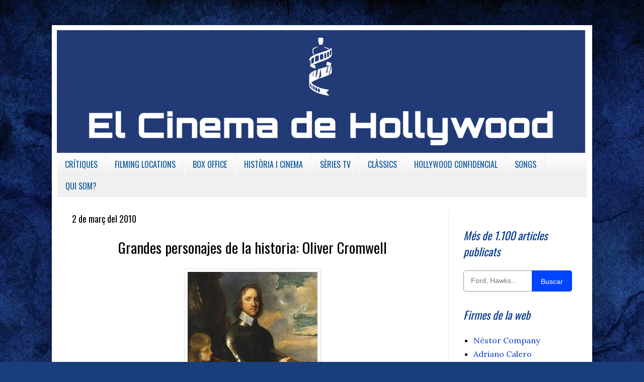

--- FILE ---
content_type: text/html; charset=UTF-8
request_url: https://www.elcinedehollywood.com/2010/03/grandes-personajes-de-la-historia.html
body_size: 25890
content:
<!DOCTYPE html>
<html class='v2' dir='ltr' xmlns='http://www.w3.org/1999/xhtml' xmlns:b='http://www.google.com/2005/gml/b' xmlns:data='http://www.google.com/2005/gml/data' xmlns:expr='http://www.google.com/2005/gml/expr'>
<head>
<link href='https://www.blogger.com/static/v1/widgets/4128112664-css_bundle_v2.css' rel='stylesheet' type='text/css'/>
<meta content='width=1100' name='viewport'/>
<meta content='text/html; charset=UTF-8' http-equiv='Content-Type'/>
<meta content='blogger' name='generator'/>
<link href='https://www.elcinedehollywood.com/favicon.ico' rel='icon' type='image/x-icon'/>
<link href='https://www.elcinedehollywood.com/2010/03/grandes-personajes-de-la-historia.html' rel='canonical'/>
<link rel="alternate" type="application/atom+xml" title="El Cinema de Hollywood - Atom" href="https://www.elcinedehollywood.com/feeds/posts/default" />
<link rel="alternate" type="application/rss+xml" title="El Cinema de Hollywood - RSS" href="https://www.elcinedehollywood.com/feeds/posts/default?alt=rss" />
<link rel="service.post" type="application/atom+xml" title="El Cinema de Hollywood - Atom" href="https://www.blogger.com/feeds/4350683797880427444/posts/default" />

<link rel="alternate" type="application/atom+xml" title="El Cinema de Hollywood - Atom" href="https://www.elcinedehollywood.com/feeds/1644388724527245931/comments/default" />
<!--Can't find substitution for tag [blog.ieCssRetrofitLinks]-->
<link href='https://blogger.googleusercontent.com/img/b/R29vZ2xl/AVvXsEhFW2Ses_haNY1_s3ayFMUgSzEv-VMSc42Ua_zVMqhguJhONumBpxU8xsnQhJUlZPL3FS97sj3s7tcfXbzmd41L4wLnQSXRGqeFdin_9UT_94FY1JnZ77tEkiwHhcLtmuFtHJ0PDI9cSrQ/s320/cromwellportrait.jpg' rel='image_src'/>
<meta content='https://www.elcinedehollywood.com/2010/03/grandes-personajes-de-la-historia.html' property='og:url'/>
<meta content='Grandes personajes de la historia: Oliver Cromwell' property='og:title'/>
<meta content='Parlant sobre cinema i sèries des de múltiples angles i visions. Reflexions entorn de la indústria de Hollywood.' property='og:description'/>
<meta content='https://blogger.googleusercontent.com/img/b/R29vZ2xl/AVvXsEhFW2Ses_haNY1_s3ayFMUgSzEv-VMSc42Ua_zVMqhguJhONumBpxU8xsnQhJUlZPL3FS97sj3s7tcfXbzmd41L4wLnQSXRGqeFdin_9UT_94FY1JnZ77tEkiwHhcLtmuFtHJ0PDI9cSrQ/w1200-h630-p-k-no-nu/cromwellportrait.jpg' property='og:image'/>
<title>El Cinema de Hollywood: Grandes personajes de la historia: Oliver Cromwell</title>
<style type='text/css'>@font-face{font-family:'Lora';font-style:normal;font-weight:400;font-display:swap;src:url(//fonts.gstatic.com/s/lora/v37/0QI6MX1D_JOuGQbT0gvTJPa787weuxJMkq18ndeYxZ2JTg.woff2)format('woff2');unicode-range:U+0460-052F,U+1C80-1C8A,U+20B4,U+2DE0-2DFF,U+A640-A69F,U+FE2E-FE2F;}@font-face{font-family:'Lora';font-style:normal;font-weight:400;font-display:swap;src:url(//fonts.gstatic.com/s/lora/v37/0QI6MX1D_JOuGQbT0gvTJPa787weuxJFkq18ndeYxZ2JTg.woff2)format('woff2');unicode-range:U+0301,U+0400-045F,U+0490-0491,U+04B0-04B1,U+2116;}@font-face{font-family:'Lora';font-style:normal;font-weight:400;font-display:swap;src:url(//fonts.gstatic.com/s/lora/v37/0QI6MX1D_JOuGQbT0gvTJPa787weuxI9kq18ndeYxZ2JTg.woff2)format('woff2');unicode-range:U+0302-0303,U+0305,U+0307-0308,U+0310,U+0312,U+0315,U+031A,U+0326-0327,U+032C,U+032F-0330,U+0332-0333,U+0338,U+033A,U+0346,U+034D,U+0391-03A1,U+03A3-03A9,U+03B1-03C9,U+03D1,U+03D5-03D6,U+03F0-03F1,U+03F4-03F5,U+2016-2017,U+2034-2038,U+203C,U+2040,U+2043,U+2047,U+2050,U+2057,U+205F,U+2070-2071,U+2074-208E,U+2090-209C,U+20D0-20DC,U+20E1,U+20E5-20EF,U+2100-2112,U+2114-2115,U+2117-2121,U+2123-214F,U+2190,U+2192,U+2194-21AE,U+21B0-21E5,U+21F1-21F2,U+21F4-2211,U+2213-2214,U+2216-22FF,U+2308-230B,U+2310,U+2319,U+231C-2321,U+2336-237A,U+237C,U+2395,U+239B-23B7,U+23D0,U+23DC-23E1,U+2474-2475,U+25AF,U+25B3,U+25B7,U+25BD,U+25C1,U+25CA,U+25CC,U+25FB,U+266D-266F,U+27C0-27FF,U+2900-2AFF,U+2B0E-2B11,U+2B30-2B4C,U+2BFE,U+3030,U+FF5B,U+FF5D,U+1D400-1D7FF,U+1EE00-1EEFF;}@font-face{font-family:'Lora';font-style:normal;font-weight:400;font-display:swap;src:url(//fonts.gstatic.com/s/lora/v37/0QI6MX1D_JOuGQbT0gvTJPa787weuxIvkq18ndeYxZ2JTg.woff2)format('woff2');unicode-range:U+0001-000C,U+000E-001F,U+007F-009F,U+20DD-20E0,U+20E2-20E4,U+2150-218F,U+2190,U+2192,U+2194-2199,U+21AF,U+21E6-21F0,U+21F3,U+2218-2219,U+2299,U+22C4-22C6,U+2300-243F,U+2440-244A,U+2460-24FF,U+25A0-27BF,U+2800-28FF,U+2921-2922,U+2981,U+29BF,U+29EB,U+2B00-2BFF,U+4DC0-4DFF,U+FFF9-FFFB,U+10140-1018E,U+10190-1019C,U+101A0,U+101D0-101FD,U+102E0-102FB,U+10E60-10E7E,U+1D2C0-1D2D3,U+1D2E0-1D37F,U+1F000-1F0FF,U+1F100-1F1AD,U+1F1E6-1F1FF,U+1F30D-1F30F,U+1F315,U+1F31C,U+1F31E,U+1F320-1F32C,U+1F336,U+1F378,U+1F37D,U+1F382,U+1F393-1F39F,U+1F3A7-1F3A8,U+1F3AC-1F3AF,U+1F3C2,U+1F3C4-1F3C6,U+1F3CA-1F3CE,U+1F3D4-1F3E0,U+1F3ED,U+1F3F1-1F3F3,U+1F3F5-1F3F7,U+1F408,U+1F415,U+1F41F,U+1F426,U+1F43F,U+1F441-1F442,U+1F444,U+1F446-1F449,U+1F44C-1F44E,U+1F453,U+1F46A,U+1F47D,U+1F4A3,U+1F4B0,U+1F4B3,U+1F4B9,U+1F4BB,U+1F4BF,U+1F4C8-1F4CB,U+1F4D6,U+1F4DA,U+1F4DF,U+1F4E3-1F4E6,U+1F4EA-1F4ED,U+1F4F7,U+1F4F9-1F4FB,U+1F4FD-1F4FE,U+1F503,U+1F507-1F50B,U+1F50D,U+1F512-1F513,U+1F53E-1F54A,U+1F54F-1F5FA,U+1F610,U+1F650-1F67F,U+1F687,U+1F68D,U+1F691,U+1F694,U+1F698,U+1F6AD,U+1F6B2,U+1F6B9-1F6BA,U+1F6BC,U+1F6C6-1F6CF,U+1F6D3-1F6D7,U+1F6E0-1F6EA,U+1F6F0-1F6F3,U+1F6F7-1F6FC,U+1F700-1F7FF,U+1F800-1F80B,U+1F810-1F847,U+1F850-1F859,U+1F860-1F887,U+1F890-1F8AD,U+1F8B0-1F8BB,U+1F8C0-1F8C1,U+1F900-1F90B,U+1F93B,U+1F946,U+1F984,U+1F996,U+1F9E9,U+1FA00-1FA6F,U+1FA70-1FA7C,U+1FA80-1FA89,U+1FA8F-1FAC6,U+1FACE-1FADC,U+1FADF-1FAE9,U+1FAF0-1FAF8,U+1FB00-1FBFF;}@font-face{font-family:'Lora';font-style:normal;font-weight:400;font-display:swap;src:url(//fonts.gstatic.com/s/lora/v37/0QI6MX1D_JOuGQbT0gvTJPa787weuxJOkq18ndeYxZ2JTg.woff2)format('woff2');unicode-range:U+0102-0103,U+0110-0111,U+0128-0129,U+0168-0169,U+01A0-01A1,U+01AF-01B0,U+0300-0301,U+0303-0304,U+0308-0309,U+0323,U+0329,U+1EA0-1EF9,U+20AB;}@font-face{font-family:'Lora';font-style:normal;font-weight:400;font-display:swap;src:url(//fonts.gstatic.com/s/lora/v37/0QI6MX1D_JOuGQbT0gvTJPa787weuxJPkq18ndeYxZ2JTg.woff2)format('woff2');unicode-range:U+0100-02BA,U+02BD-02C5,U+02C7-02CC,U+02CE-02D7,U+02DD-02FF,U+0304,U+0308,U+0329,U+1D00-1DBF,U+1E00-1E9F,U+1EF2-1EFF,U+2020,U+20A0-20AB,U+20AD-20C0,U+2113,U+2C60-2C7F,U+A720-A7FF;}@font-face{font-family:'Lora';font-style:normal;font-weight:400;font-display:swap;src:url(//fonts.gstatic.com/s/lora/v37/0QI6MX1D_JOuGQbT0gvTJPa787weuxJBkq18ndeYxZ0.woff2)format('woff2');unicode-range:U+0000-00FF,U+0131,U+0152-0153,U+02BB-02BC,U+02C6,U+02DA,U+02DC,U+0304,U+0308,U+0329,U+2000-206F,U+20AC,U+2122,U+2191,U+2193,U+2212,U+2215,U+FEFF,U+FFFD;}@font-face{font-family:'Oswald';font-style:normal;font-weight:400;font-display:swap;src:url(//fonts.gstatic.com/s/oswald/v57/TK3_WkUHHAIjg75cFRf3bXL8LICs1_FvsUtiZSSUhiCXABTV.woff2)format('woff2');unicode-range:U+0460-052F,U+1C80-1C8A,U+20B4,U+2DE0-2DFF,U+A640-A69F,U+FE2E-FE2F;}@font-face{font-family:'Oswald';font-style:normal;font-weight:400;font-display:swap;src:url(//fonts.gstatic.com/s/oswald/v57/TK3_WkUHHAIjg75cFRf3bXL8LICs1_FvsUJiZSSUhiCXABTV.woff2)format('woff2');unicode-range:U+0301,U+0400-045F,U+0490-0491,U+04B0-04B1,U+2116;}@font-face{font-family:'Oswald';font-style:normal;font-weight:400;font-display:swap;src:url(//fonts.gstatic.com/s/oswald/v57/TK3_WkUHHAIjg75cFRf3bXL8LICs1_FvsUliZSSUhiCXABTV.woff2)format('woff2');unicode-range:U+0102-0103,U+0110-0111,U+0128-0129,U+0168-0169,U+01A0-01A1,U+01AF-01B0,U+0300-0301,U+0303-0304,U+0308-0309,U+0323,U+0329,U+1EA0-1EF9,U+20AB;}@font-face{font-family:'Oswald';font-style:normal;font-weight:400;font-display:swap;src:url(//fonts.gstatic.com/s/oswald/v57/TK3_WkUHHAIjg75cFRf3bXL8LICs1_FvsUhiZSSUhiCXABTV.woff2)format('woff2');unicode-range:U+0100-02BA,U+02BD-02C5,U+02C7-02CC,U+02CE-02D7,U+02DD-02FF,U+0304,U+0308,U+0329,U+1D00-1DBF,U+1E00-1E9F,U+1EF2-1EFF,U+2020,U+20A0-20AB,U+20AD-20C0,U+2113,U+2C60-2C7F,U+A720-A7FF;}@font-face{font-family:'Oswald';font-style:normal;font-weight:400;font-display:swap;src:url(//fonts.gstatic.com/s/oswald/v57/TK3_WkUHHAIjg75cFRf3bXL8LICs1_FvsUZiZSSUhiCXAA.woff2)format('woff2');unicode-range:U+0000-00FF,U+0131,U+0152-0153,U+02BB-02BC,U+02C6,U+02DA,U+02DC,U+0304,U+0308,U+0329,U+2000-206F,U+20AC,U+2122,U+2191,U+2193,U+2212,U+2215,U+FEFF,U+FFFD;}@font-face{font-family:'Rock Salt';font-style:normal;font-weight:400;font-display:swap;src:url(//fonts.gstatic.com/s/rocksalt/v24/MwQ0bhv11fWD6QsAVOZrt0M6p7NGrQ.woff2)format('woff2');unicode-range:U+0000-00FF,U+0131,U+0152-0153,U+02BB-02BC,U+02C6,U+02DA,U+02DC,U+0304,U+0308,U+0329,U+2000-206F,U+20AC,U+2122,U+2191,U+2193,U+2212,U+2215,U+FEFF,U+FFFD;}</style>
<style id='page-skin-1' type='text/css'><!--
/*
-----------------------------------------------
Blogger Template Style
Name:     Simple
Designer: Blogger
URL:      www.blogger.com
----------------------------------------------- */
/* Variable definitions
====================
<Variable name="keycolor" description="Main Color" type="color" default="#66bbdd"/>
<Group description="Page Text" selector="body">
<Variable name="body.font" description="Font" type="font"
default="normal normal 12px Arial, Tahoma, Helvetica, FreeSans, sans-serif"/>
<Variable name="body.text.color" description="Text Color" type="color" default="#222222"/>
</Group>
<Group description="Backgrounds" selector=".body-fauxcolumns-outer">
<Variable name="body.background.color" description="Outer Background" type="color" default="#66bbdd"/>
<Variable name="content.background.color" description="Main Background" type="color" default="#ffffff"/>
<Variable name="header.background.color" description="Header Background" type="color" default="transparent"/>
</Group>
<Group description="Links" selector=".main-outer">
<Variable name="link.color" description="Link Color" type="color" default="#2288bb"/>
<Variable name="link.visited.color" description="Visited Color" type="color" default="#888888"/>
<Variable name="link.hover.color" description="Hover Color" type="color" default="#33aaff"/>
</Group>
<Group description="Blog Title" selector=".header h1">
<Variable name="header.font" description="Font" type="font"
default="normal normal 60px Arial, Tahoma, Helvetica, FreeSans, sans-serif"/>
<Variable name="header.text.color" description="Title Color" type="color" default="#3399bb" />
</Group>
<Group description="Blog Description" selector=".header .description">
<Variable name="description.text.color" description="Description Color" type="color"
default="#777777" />
</Group>
<Group description="Tabs Text" selector=".tabs-inner .widget li a">
<Variable name="tabs.font" description="Font" type="font"
default="normal normal 14px Arial, Tahoma, Helvetica, FreeSans, sans-serif"/>
<Variable name="tabs.text.color" description="Text Color" type="color" default="#999999"/>
<Variable name="tabs.selected.text.color" description="Selected Color" type="color" default="#000000"/>
</Group>
<Group description="Tabs Background" selector=".tabs-outer .PageList">
<Variable name="tabs.background.color" description="Background Color" type="color" default="#f5f5f5"/>
<Variable name="tabs.selected.background.color" description="Selected Color" type="color" default="#eeeeee"/>
</Group>
<Group description="Post Title" selector="h3.post-title, .comments h4">
<Variable name="post.title.font" description="Font" type="font"
default="normal normal 22px Arial, Tahoma, Helvetica, FreeSans, sans-serif"/>
</Group>
<Group description="Date Header" selector=".date-header">
<Variable name="date.header.color" description="Text Color" type="color"
default="#000000"/>
<Variable name="date.header.background.color" description="Background Color" type="color"
default="transparent"/>
<Variable name="date.header.font" description="Text Font" type="font"
default="normal bold 11px Arial, Tahoma, Helvetica, FreeSans, sans-serif"/>
<Variable name="date.header.padding" description="Date Header Padding" type="string" default="inherit"/>
<Variable name="date.header.letterspacing" description="Date Header Letter Spacing" type="string" default="inherit"/>
<Variable name="date.header.margin" description="Date Header Margin" type="string" default="inherit"/>
</Group>
<Group description="Post Footer" selector=".post-footer">
<Variable name="post.footer.text.color" description="Text Color" type="color" default="#666666"/>
<Variable name="post.footer.background.color" description="Background Color" type="color"
default="#f9f9f9"/>
<Variable name="post.footer.border.color" description="Shadow Color" type="color" default="#eeeeee"/>
</Group>
<Group description="Gadgets" selector="h2">
<Variable name="widget.title.font" description="Title Font" type="font"
default="normal bold 11px Arial, Tahoma, Helvetica, FreeSans, sans-serif"/>
<Variable name="widget.title.text.color" description="Title Color" type="color" default="#000000"/>
<Variable name="widget.alternate.text.color" description="Alternate Color" type="color" default="#999999"/>
</Group>
<Group description="Images" selector=".main-inner">
<Variable name="image.background.color" description="Background Color" type="color" default="#ffffff"/>
<Variable name="image.border.color" description="Border Color" type="color" default="#eeeeee"/>
<Variable name="image.text.color" description="Caption Text Color" type="color" default="#000000"/>
</Group>
<Group description="Accents" selector=".content-inner">
<Variable name="body.rule.color" description="Separator Line Color" type="color" default="#eeeeee"/>
<Variable name="tabs.border.color" description="Tabs Border Color" type="color" default="#e9e9e9"/>
</Group>
<Variable name="body.background" description="Body Background" type="background"
color="#5687d9" default="$(color) none repeat scroll top left"/>
<Variable name="body.background.override" description="Body Background Override" type="string" default=""/>
<Variable name="body.background.gradient.cap" description="Body Gradient Cap" type="url"
default="url(https://resources.blogblog.com/blogblog/data/1kt/simple/gradients_light.png)"/>
<Variable name="body.background.gradient.tile" description="Body Gradient Tile" type="url"
default="url(https://resources.blogblog.com/blogblog/data/1kt/simple/body_gradient_tile_light.png)"/>
<Variable name="content.background.color.selector" description="Content Background Color Selector" type="string" default=".content-inner"/>
<Variable name="content.padding" description="Content Padding" type="length" default="10px" min="0" max="100px"/>
<Variable name="content.padding.horizontal" description="Content Horizontal Padding" type="length" default="10px" min="0" max="100px"/>
<Variable name="content.shadow.spread" description="Content Shadow Spread" type="length" default="40px" min="0" max="100px"/>
<Variable name="content.shadow.spread.webkit" description="Content Shadow Spread (WebKit)" type="length" default="5px" min="0" max="100px"/>
<Variable name="content.shadow.spread.ie" description="Content Shadow Spread (IE)" type="length" default="10px" min="0" max="100px"/>
<Variable name="main.border.width" description="Main Border Width" type="length" default="0" min="0" max="10px"/>
<Variable name="header.background.gradient" description="Header Gradient" type="url" default="none"/>
<Variable name="header.shadow.offset.left" description="Header Shadow Offset Left" type="length" default="-1px" min="-50px" max="50px"/>
<Variable name="header.shadow.offset.top" description="Header Shadow Offset Top" type="length" default="-1px" min="-50px" max="50px"/>
<Variable name="header.shadow.spread" description="Header Shadow Spread" type="length" default="1px" min="0" max="100px"/>
<Variable name="header.padding" description="Header Padding" type="length" default="30px" min="0" max="100px"/>
<Variable name="header.border.size" description="Header Border Size" type="length" default="1px" min="0" max="10px"/>
<Variable name="header.bottom.border.size" description="Header Bottom Border Size" type="length" default="1px" min="0" max="10px"/>
<Variable name="header.border.horizontalsize" description="Header Horizontal Border Size" type="length" default="0" min="0" max="10px"/>
<Variable name="description.text.size" description="Description Text Size" type="string" default="140%"/>
<Variable name="tabs.margin.top" description="Tabs Margin Top" type="length" default="0" min="0" max="100px"/>
<Variable name="tabs.margin.side" description="Tabs Side Margin" type="length" default="30px" min="0" max="100px"/>
<Variable name="tabs.background.gradient" description="Tabs Background Gradient" type="url"
default="url(https://resources.blogblog.com/blogblog/data/1kt/simple/gradients_light.png)"/>
<Variable name="tabs.border.width" description="Tabs Border Width" type="length" default="1px" min="0" max="10px"/>
<Variable name="tabs.bevel.border.width" description="Tabs Bevel Border Width" type="length" default="1px" min="0" max="10px"/>
<Variable name="post.margin.bottom" description="Post Bottom Margin" type="length" default="25px" min="0" max="100px"/>
<Variable name="image.border.small.size" description="Image Border Small Size" type="length" default="2px" min="0" max="10px"/>
<Variable name="image.border.large.size" description="Image Border Large Size" type="length" default="5px" min="0" max="10px"/>
<Variable name="page.width.selector" description="Page Width Selector" type="string" default=".region-inner"/>
<Variable name="page.width" description="Page Width" type="string" default="auto"/>
<Variable name="main.section.margin" description="Main Section Margin" type="length" default="15px" min="0" max="100px"/>
<Variable name="main.padding" description="Main Padding" type="length" default="15px" min="0" max="100px"/>
<Variable name="main.padding.top" description="Main Padding Top" type="length" default="30px" min="0" max="100px"/>
<Variable name="main.padding.bottom" description="Main Padding Bottom" type="length" default="30px" min="0" max="100px"/>
<Variable name="paging.background"
color="#ffffff"
description="Background of blog paging area" type="background"
default="transparent none no-repeat scroll top center"/>
<Variable name="footer.bevel" description="Bevel border length of footer" type="length" default="0" min="0" max="10px"/>
<Variable name="mobile.background.overlay" description="Mobile Background Overlay" type="string"
default="transparent none repeat scroll top left"/>
<Variable name="mobile.background.size" description="Mobile Background Size" type="string" default="auto"/>
<Variable name="mobile.button.color" description="Mobile Button Color" type="color" default="#ffffff" />
<Variable name="startSide" description="Side where text starts in blog language" type="automatic" default="left"/>
<Variable name="endSide" description="Side where text ends in blog language" type="automatic" default="right"/>
*/
/* Content
----------------------------------------------- */
body {
font: normal normal 16px Lora;
color: #000000;
background: #183e7c url(//themes.googleusercontent.com/image?id=1n-1zS96-Ky5OBW0CXH1sKdtv7YmhcV6EFLcfpnKm08rd8JfsoDYfVVVeEhsTwRDRQv0h) repeat fixed top center /* Credit: mammuth (http://www.istockphoto.com/googleimages.php?id=8307896&platform=blogger) */;
padding: 0 40px 40px 40px;
}
html body .region-inner {
min-width: 0;
max-width: 100%;
width: auto;
}
h2 {
font-size: 22px;
}
a:link {
text-decoration:none;
color: #0837ce;
}
a:visited {
text-decoration:none;
color: #313190;
}
a:hover {
text-decoration:underline;
color: #1c55ff;
}
.body-fauxcolumn-outer .fauxcolumn-inner {
background: transparent none repeat scroll top left;
_background-image: none;
}
.body-fauxcolumn-outer .cap-top {
position: absolute;
z-index: 1;
height: 400px;
width: 100%;
}
.body-fauxcolumn-outer .cap-top .cap-left {
width: 100%;
background: transparent none repeat-x scroll top left;
_background-image: none;
}
.content-outer {
-moz-box-shadow: 0 0 40px rgba(0, 0, 0, .15);
-webkit-box-shadow: 0 0 5px rgba(0, 0, 0, .15);
-goog-ms-box-shadow: 0 0 10px #333333;
box-shadow: 0 0 40px rgba(0, 0, 0, .15);
margin-bottom: 1px;
}
.content-inner {
padding: 10px 10px;
}
.content-inner {
background-color: #ffffff;
}
/* Header
----------------------------------------------- */
.header-outer {
background: transparent none repeat-x scroll 0 -400px;
_background-image: none;
}
.Header h1 {
font: italic bold 22px Rock Salt;
color: #155ea1;
text-shadow: -1px -1px 1px rgba(0, 0, 0, .2);
}
.Header h1 a {
color: #155ea1;
}
.Header .description {
font-size: 140%;
color: #626262;
}
.header-inner .Header .titlewrapper {
padding: 22px 30px;
}
.header-inner .Header .descriptionwrapper {
padding: 0 30px;
}
/* Tabs
----------------------------------------------- */
.tabs-inner .section:first-child {
border-top: 1px solid #eeeeee;
}
.tabs-inner .section:first-child ul {
margin-top: -1px;
border-top: 1px solid #eeeeee;
border-left: 0 solid #eeeeee;
border-right: 0 solid #eeeeee;
}
.tabs-inner .widget ul {
background: #f0f0f0 url(//www.blogblog.com/1kt/simple/gradients_light.png) repeat-x scroll 0 -800px;
_background-image: none;
border-bottom: 1px solid #eeeeee;
margin-top: 0;
margin-left: -30px;
margin-right: -30px;
}
.tabs-inner .widget li a {
display: inline-block;
padding: .6em 1em;
font: normal normal 100% Oswald;
color: #0a569b;
border-left: 1px solid #ffffff;
border-right: 1px solid #eeeeee;
}
.tabs-inner .widget li:first-child a {
border-left: none;
}
.tabs-inner .widget li.selected a, .tabs-inner .widget li a:hover {
color: #000000;
background-color: #e9e9e9;
text-decoration: none;
}
/* Columns
----------------------------------------------- */
.main-outer {
border-top: 0 solid #e9e9e9;
}
.fauxcolumn-left-outer .fauxcolumn-inner {
border-right: 1px solid #e9e9e9;
}
.fauxcolumn-right-outer .fauxcolumn-inner {
border-left: 1px solid #e9e9e9;
}
/* Headings
----------------------------------------------- */
div.widget > h2,
div.widget h2.title {
margin: 0 0 1em 0;
font: italic normal 22px Oswald;
color: #04388e;
}
/* Widgets
----------------------------------------------- */
.widget .zippy {
color: #8d8d8d;
text-shadow: 2px 2px 1px rgba(0, 0, 0, .1);
}
.widget .popular-posts ul {
list-style: none;
}
/* Posts
----------------------------------------------- */
h2.date-header {
font: normal normal 18px Oswald;
}
.date-header span {
background-color: transparent;
color: #000000;
padding: inherit;
letter-spacing: inherit;
margin: inherit;
}
.main-inner {
padding-top: 30px;
padding-bottom: 30px;
}
.main-inner .column-center-inner {
padding: 0 15px;
}
.main-inner .column-center-inner .section {
margin: 0 15px;
}
.post {
margin: 0 0 25px 0;
}
h3.post-title, .comments h4 {
font: normal normal 29px Oswald;
margin: .75em 0 0;
}
.post-body {
font-size: 110%;
line-height: 1.4;
position: relative;
}
.post-body img, .post-body .tr-caption-container, .Profile img, .Image img,
.BlogList .item-thumbnail img {
padding: 2px;
background: #ffffff;
border: 1px solid #e9e9e9;
-moz-box-shadow: 1px 1px 5px rgba(0, 0, 0, .1);
-webkit-box-shadow: 1px 1px 5px rgba(0, 0, 0, .1);
box-shadow: 1px 1px 5px rgba(0, 0, 0, .1);
}
.post-body img, .post-body .tr-caption-container {
padding: 5px;
}
.post-body .tr-caption-container {
color: #000000;
}
.post-body .tr-caption-container img {
padding: 0;
background: transparent;
border: none;
-moz-box-shadow: 0 0 0 rgba(0, 0, 0, .1);
-webkit-box-shadow: 0 0 0 rgba(0, 0, 0, .1);
box-shadow: 0 0 0 rgba(0, 0, 0, .1);
}
.post-header {
margin: 0 0 1.5em;
line-height: 1.6;
font-size: 90%;
}
.post-footer {
margin: 20px -2px 0;
padding: 5px 10px;
color: #000000;
background-color: #e3e8fc;
border-bottom: 1px solid #ffffff;
line-height: 1.6;
font-size: 90%;
}
#comments .comment-author {
padding-top: 1.5em;
border-top: 1px solid #e9e9e9;
background-position: 0 1.5em;
}
#comments .comment-author:first-child {
padding-top: 0;
border-top: none;
}
.avatar-image-container {
margin: .2em 0 0;
}
#comments .avatar-image-container img {
border: 1px solid #e9e9e9;
}
/* Comments
----------------------------------------------- */
.comments .comments-content .icon.blog-author {
background-repeat: no-repeat;
background-image: url([data-uri]);
}
.comments .comments-content .loadmore a {
border-top: 1px solid #8d8d8d;
border-bottom: 1px solid #8d8d8d;
}
.comments .comment-thread.inline-thread {
background-color: #e3e8fc;
}
.comments .continue {
border-top: 2px solid #8d8d8d;
}
/* Accents
---------------------------------------------- */
.section-columns td.columns-cell {
border-left: 1px solid #e9e9e9;
}
.blog-pager {
background: transparent none no-repeat scroll top center;
}
.blog-pager-older-link, .home-link,
.blog-pager-newer-link {
background-color: #ffffff;
padding: 5px;
}
.footer-outer {
border-top: 0 dashed #bbbbbb;
}
/* Mobile
----------------------------------------------- */
body.mobile  {
background-size: auto;
}
.mobile .body-fauxcolumn-outer {
background: transparent none repeat scroll top left;
}
.mobile .body-fauxcolumn-outer .cap-top {
background-size: 100% auto;
}
.mobile .content-outer {
-webkit-box-shadow: 0 0 3px rgba(0, 0, 0, .15);
box-shadow: 0 0 3px rgba(0, 0, 0, .15);
}
.mobile .tabs-inner .widget ul {
margin-left: 0;
margin-right: 0;
}
.mobile .post {
margin: 0;
}
.mobile .main-inner .column-center-inner .section {
margin: 0;
}
.mobile .date-header span {
padding: 0.1em 10px;
margin: 0 -10px;
}
.mobile h3.post-title {
margin: 0;
}
.mobile .blog-pager {
background: transparent none no-repeat scroll top center;
}
.mobile .footer-outer {
border-top: none;
}
.mobile .main-inner, .mobile .footer-inner {
background-color: #ffffff;
}
.mobile-index-contents {
color: #000000;
}
.mobile-link-button {
background-color: #0837ce;
}
.mobile-link-button a:link, .mobile-link-button a:visited {
color: #ffffff;
}
.mobile .tabs-inner .section:first-child {
border-top: none;
}
.mobile .tabs-inner .PageList .widget-content {
background-color: #e9e9e9;
color: #000000;
border-top: 1px solid #eeeeee;
border-bottom: 1px solid #eeeeee;
}
.mobile .tabs-inner .PageList .widget-content .pagelist-arrow {
border-left: 1px solid #eeeeee;
}
.jump-link{
font: normal 14px Oswald;
letter-spacing: 3px;
text-align: left; /*Para que quede centrado, sino left para que quede a la izquierda y right para que quede a la derecha*/
text-transform:uppercase; /*Para que esté en mayúsculas, sino borradlo*/
margin-top: 30px; /*Distancia entre leer más y el texto de la entrada*/
margin-bottom: 30px; /*Distancia entre leer más y el pie de la entrada*/
}
.jump-link a{
color:#FFFFFF; /*Color del texto*/
background:#0033FF; /*Color de fondo*/
border:1px solid #333333; /*Estilo del borde*/
padding:5px 10px; /*Para ajustar el alto y el ancho*/
}
.jump-link a:hover{
color: #FFFFFF; /*Color del texto al pasar el ratón por encima*/
background:#0066FF; /*Color de fondo al pasar el ratón por encima*/
border:1px solid #333333; /*Estilo del borde al pasar el ratón por encima*/
text-decoration: none;
}
.footer-wrapper {
background: #; /*Color de fondo del pie de página*/
padding-top: 30px; /*Con esta línea y la siguiente ajustamos la altura, para que quede bien, los dos valores deben ser iguales*/
padding-bottom: 30px;
width: 100%;
text-align: center;
font: normal normal 13px Oswald; /*Tamaño y tipografía*/
color: #ffffff; /*Color del texto*/
letter-spacing: 2px; /*Espaciado entre caracteres, si no queréis borrar la línea*/
text-transform: uppercase; /*Para que esté en mayúsculas, si no queréis borrad la línea*/
}
.footer-wrapper a{
color:#cccccc; /*Color del enlace (en este caso el aviso legal)*/
text-decoration:none;
}
.footer-wrapper a:hover{
color:#ffffff; /*Color del enlace al pasar el ratón por encima*/
}.feed-links {
visibility:hidden;
display:none;
}
/*Código para modificar el aviso de cookies*/
#cookieChoiceInfo {
background: #1309DB !important; /*Fondo de la barra*/
color: #fff !important;
font-size: 12px !important; /*Tamaño fuente botones, modifica el tamaño final*/
font-weight:normal !important; /*Estilo de fuente: normal, cursiva, negrita*/
top: auto !important;
bottom: 0 !important;/*Posición de la barra: abajo*/
border-top: 1px #1309DB solid !important; /*Borde de la barra, anchura, color y estilo*/
padding: 0 !important;
box-sizing: border-box;
transform:scale(1.0,1.0);
opacity: 1.0; /*Transparencia de 0 a 1*/
}
.cookie-choices-text {
display: inline-block !important;
vertical-align: middle !important;
font-size: 12px !important; /*Tamaño de la fuente del aviso*/
margin: 5px 10px !important;
color: #fff !important; /*Color de la fuente del aviso*/
max-width: 800px !important;
text-align: left !important;
line-height: 20px !important;
}
#cookieChoiceInfo a {
display: inline-block;
background: #0033FF; /*Fondo del botón*/
padding: 8px;
border-radius: 8px; /*Borde redondeado*/
box-shadow: 1px 1px 8px #000; /*Sombra del botón*/
border: 2px #0033FF solid; /*Borde del botón, anchura, color y estilo*/
text-shadow: 1px 1px 2px #000; /*Sombra del texto del botón*/
}
#cookieChoiceInfo a:nth-child(2) {
background: #0033FF; /*Fondo del segundo botón*/
/*Si quieres que el segundo botón sea diferente del primero modifica aquí*/
}
.cookie-choices-button {
font-weight: normal;
text-transform: none !important;
white-space: nowrap;
color: #fff;
margin-left: 8px;
padding: 0 6px;
text-decoration: none;
}
.post-title { text-align: center; }
--></style>
<style id='template-skin-1' type='text/css'><!--
body {
min-width: 1074px;
}
.content-outer, .content-fauxcolumn-outer, .region-inner {
min-width: 1074px;
max-width: 1074px;
_width: 1074px;
}
.main-inner .columns {
padding-left: 0px;
padding-right: 276px;
}
.main-inner .fauxcolumn-center-outer {
left: 0px;
right: 276px;
/* IE6 does not respect left and right together */
_width: expression(this.parentNode.offsetWidth -
parseInt("0px") -
parseInt("276px") + 'px');
}
.main-inner .fauxcolumn-left-outer {
width: 0px;
}
.main-inner .fauxcolumn-right-outer {
width: 276px;
}
.main-inner .column-left-outer {
width: 0px;
right: 100%;
margin-left: -0px;
}
.main-inner .column-right-outer {
width: 276px;
margin-right: -276px;
}
#layout {
min-width: 0;
}
#layout .content-outer {
min-width: 0;
width: 800px;
}
#layout .region-inner {
min-width: 0;
width: auto;
}
--></style>
<style>
#Attribution1 {
display: none;
}
</style>
<link href='https://www.blogger.com/dyn-css/authorization.css?targetBlogID=4350683797880427444&amp;zx=71715101-3f72-4f76-961f-e997d96e5c3a' media='none' onload='if(media!=&#39;all&#39;)media=&#39;all&#39;' rel='stylesheet'/><noscript><link href='https://www.blogger.com/dyn-css/authorization.css?targetBlogID=4350683797880427444&amp;zx=71715101-3f72-4f76-961f-e997d96e5c3a' rel='stylesheet'/></noscript>
<meta name='google-adsense-platform-account' content='ca-host-pub-1556223355139109'/>
<meta name='google-adsense-platform-domain' content='blogspot.com'/>

<!-- data-ad-client=ca-pub-7882664157741203 -->

</head>
<body class='loading'>
<script>
cookieOptions = {msg: "Aquest lloc fa servir cookies de Google per a prestar els seus serveis. Si fas servir aquest web, s'entén que acceptes l'ús de cookies.", close: "Accepto", learn: "Més informació", link:"https://www.google.com/policies/technologies/cookies/"}; 
</script>
<div class='navbar no-items section' id='navbar' name='Barra de navegació'>
</div>
<div class='body-fauxcolumns'>
<div class='fauxcolumn-outer body-fauxcolumn-outer'>
<div class='cap-top'>
<div class='cap-left'></div>
<div class='cap-right'></div>
</div>
<div class='fauxborder-left'>
<div class='fauxborder-right'></div>
<div class='fauxcolumn-inner'>
</div>
</div>
<div class='cap-bottom'>
<div class='cap-left'></div>
<div class='cap-right'></div>
</div>
</div>
</div>
<div class='content'>
<div class='content-fauxcolumns'>
<div class='fauxcolumn-outer content-fauxcolumn-outer'>
<div class='cap-top'>
<div class='cap-left'></div>
<div class='cap-right'></div>
</div>
<div class='fauxborder-left'>
<div class='fauxborder-right'></div>
<div class='fauxcolumn-inner'>
</div>
</div>
<div class='cap-bottom'>
<div class='cap-left'></div>
<div class='cap-right'></div>
</div>
</div>
</div>
<div class='content-outer'>
<div class='content-cap-top cap-top'>
<div class='cap-left'></div>
<div class='cap-right'></div>
</div>
<div class='fauxborder-left content-fauxborder-left'>
<div class='fauxborder-right content-fauxborder-right'></div>
<div class='content-inner'>
<header>
<div class='header-outer'>
<div class='header-cap-top cap-top'>
<div class='cap-left'></div>
<div class='cap-right'></div>
</div>
<div class='fauxborder-left header-fauxborder-left'>
<div class='fauxborder-right header-fauxborder-right'></div>
<div class='region-inner header-inner'>
<div class='header section' id='header' name='Capçalera'><div class='widget Header' data-version='1' id='Header1'>
<div id='header-inner'>
<a href='https://www.elcinedehollywood.com/' style='display: block'>
<img alt='El Cinema de Hollywood' height='244px; ' id='Header1_headerimg' src='https://blogger.googleusercontent.com/img/a/AVvXsEjFVftacrnMN0zqB-ybk41KdBzOByEEuXYcHFX4q5VbbhdvAECbXxHw9fH0mggj77dXhcvIxgOrTmA2NsURQqbyV2YhqYh5YpK4qg2PVS28kXXS3FPwumvaa04E6bEjh9aA0hqbegSCc3CYtVomeBr11M-xLVPK5PoftQ0J2DLBPvR9nlfW3wW_Dk6z6YAI=s1050' style='display: block' width='1050px; '/>
</a>
</div>
</div></div>
</div>
</div>
<div class='header-cap-bottom cap-bottom'>
<div class='cap-left'></div>
<div class='cap-right'></div>
</div>
</div>
</header>
<div class='tabs-outer'>
<div class='tabs-cap-top cap-top'>
<div class='cap-left'></div>
<div class='cap-right'></div>
</div>
<div class='fauxborder-left tabs-fauxborder-left'>
<div class='fauxborder-right tabs-fauxborder-right'></div>
<div class='region-inner tabs-inner'>
<div class='tabs section' id='crosscol' name='Multicolumnes'><div class='widget PageList' data-version='1' id='PageList1'>
<h2>Páginas</h2>
<div class='widget-content'>
<ul>
<li>
<a href='https://www.elcinedehollywood.com/search/label/Cr%C3%ADtiques'>CRÍTIQUES</a>
</li>
<li>
<a href='http://nestorcine.blogspot.com.es/search/label/Filming%20locations'>FILMING LOCATIONS</a>
</li>
<li>
<a href='http://www.elcinedehollywood.com/search/label/Box%20Office'>BOX OFFICE</a>
</li>
<li>
<a href='https://www.elcinedehollywood.com/search/label/Hist%C3%B2ria%20i%20Cinema'>HISTÒRIA I CINEMA</a>
</li>
<li>
<a href='https://www.elcinedehollywood.com/search/label/S%C3%A8ries%20TV'>SÈRIES TV</a>
</li>
<li>
<a href='https://www.elcinedehollywood.com/search/label/Cl%C3%A0ssics'>CLÀSSICS</a>
</li>
<li>
<a href='http://www.elcinedehollywood.com/search/label/Hollywood%20Confidencial'>HOLLYWOOD CONFIDENCIAL</a>
</li>
<li>
<a href='https://www.elcinedehollywood.com/search/label/Songs'>SONGS</a>
</li>
<li>
<a href='https://www.elcinedehollywood.com/p/about-me.html'>QUI SOM?</a>
</li>
</ul>
<div class='clear'></div>
</div>
</div></div>
<div class='tabs no-items section' id='crosscol-overflow' name='Cross-Column 2'></div>
</div>
</div>
<div class='tabs-cap-bottom cap-bottom'>
<div class='cap-left'></div>
<div class='cap-right'></div>
</div>
</div>
<div class='main-outer'>
<div class='main-cap-top cap-top'>
<div class='cap-left'></div>
<div class='cap-right'></div>
</div>
<div class='fauxborder-left main-fauxborder-left'>
<div class='fauxborder-right main-fauxborder-right'></div>
<div class='region-inner main-inner'>
<div class='columns fauxcolumns'>
<div class='fauxcolumn-outer fauxcolumn-center-outer'>
<div class='cap-top'>
<div class='cap-left'></div>
<div class='cap-right'></div>
</div>
<div class='fauxborder-left'>
<div class='fauxborder-right'></div>
<div class='fauxcolumn-inner'>
</div>
</div>
<div class='cap-bottom'>
<div class='cap-left'></div>
<div class='cap-right'></div>
</div>
</div>
<div class='fauxcolumn-outer fauxcolumn-left-outer'>
<div class='cap-top'>
<div class='cap-left'></div>
<div class='cap-right'></div>
</div>
<div class='fauxborder-left'>
<div class='fauxborder-right'></div>
<div class='fauxcolumn-inner'>
</div>
</div>
<div class='cap-bottom'>
<div class='cap-left'></div>
<div class='cap-right'></div>
</div>
</div>
<div class='fauxcolumn-outer fauxcolumn-right-outer'>
<div class='cap-top'>
<div class='cap-left'></div>
<div class='cap-right'></div>
</div>
<div class='fauxborder-left'>
<div class='fauxborder-right'></div>
<div class='fauxcolumn-inner'>
</div>
</div>
<div class='cap-bottom'>
<div class='cap-left'></div>
<div class='cap-right'></div>
</div>
</div>
<!-- corrects IE6 width calculation -->
<div class='columns-inner'>
<div class='column-center-outer'>
<div class='column-center-inner'>
<div class='main section' id='main' name='Principal'><div class='widget Blog' data-version='1' id='Blog1'>
<div class='blog-posts hfeed'>

          <div class="date-outer">
        
<h2 class='date-header'><span>2 de març del 2010</span></h2>

          <div class="date-posts">
        
<div class='post-outer'>
<div class='post hentry' itemprop='blogPost' itemscope='itemscope' itemtype='http://schema.org/BlogPosting'>
<meta content='https://blogger.googleusercontent.com/img/b/R29vZ2xl/AVvXsEhFW2Ses_haNY1_s3ayFMUgSzEv-VMSc42Ua_zVMqhguJhONumBpxU8xsnQhJUlZPL3FS97sj3s7tcfXbzmd41L4wLnQSXRGqeFdin_9UT_94FY1JnZ77tEkiwHhcLtmuFtHJ0PDI9cSrQ/s320/cromwellportrait.jpg' itemprop='image_url'/>
<meta content='4350683797880427444' itemprop='blogId'/>
<meta content='1644388724527245931' itemprop='postId'/>
<a name='1644388724527245931'></a>
<h3 class='post-title entry-title' itemprop='name'>
Grandes personajes de la historia: Oliver Cromwell
</h3>
<div class='post-header'>
<div class='post-header-line-1'><span class='post-author vcard'>
</span>
</div>
</div>
<div class='post-body entry-content' id='post-body-1644388724527245931' itemprop='description articleBody'>
<a href="https://blogger.googleusercontent.com/img/b/R29vZ2xl/AVvXsEhFW2Ses_haNY1_s3ayFMUgSzEv-VMSc42Ua_zVMqhguJhONumBpxU8xsnQhJUlZPL3FS97sj3s7tcfXbzmd41L4wLnQSXRGqeFdin_9UT_94FY1JnZ77tEkiwHhcLtmuFtHJ0PDI9cSrQ/s1600-h/cromwellportrait.jpg"><img alt="" border="0" id="BLOGGER_PHOTO_ID_5444105378389309042" src="https://blogger.googleusercontent.com/img/b/R29vZ2xl/AVvXsEhFW2Ses_haNY1_s3ayFMUgSzEv-VMSc42Ua_zVMqhguJhONumBpxU8xsnQhJUlZPL3FS97sj3s7tcfXbzmd41L4wLnQSXRGqeFdin_9UT_94FY1JnZ77tEkiwHhcLtmuFtHJ0PDI9cSrQ/s320/cromwellportrait.jpg" style="cursor: hand; display: block; height: 320px; margin: 0px auto 10px; text-align: center; width: 258px;" /></a><br />
<div>
<div style="text-align: justify;">
Se le conoce universalmente por haber sido el único hombre capaz de interrumpir la monarquía inglesa en más de mil años, declarando una República que, aunque no duró mucho, dejó su sello en la historia.</div>
<div style="text-align: justify;">
<br /></div>
<div style="text-align: justify;">
Pero, &#191;quién era ese hombre?, &#191;de dónde procedía?, &#191;cuales fueron sus motivaciones para encabezar una rebelión que puso en jaque a una monarquía solidamente instalada?</div>
<div style="text-align: justify;">
<br /></div>
<div style="text-align: justify;">
Es por todo ello que he querido realizar este artículo de análisis en el que me propongo desglosar los hechos más relevantes de la vida de <strong>Cromwell</strong> y reflejar también las que creo que han sido sus dos mejores representaciones en el cine.</div>
<div style="text-align: justify;">
<br /></div>
<div style="text-align: justify;">
Pero no avancemos acontecimientos y dejémonos llevar por el hilo de la historia adentrandonos en las vicisitudes de la <strong>Inglaterra</strong> del siglo XVII.</div>
<div style="text-align: justify;">
<br /></div>
<br />
<div style="text-align: justify;">
<strong>Oliver Cromwell</strong> nació en la casa familiar de <strong>Huntingdon</strong> el 25 de abril de 1599. Era hijo de una familia noble de la región de <strong>Cambridge</strong> y le unía un parentivo lejano con el que fuera hombre de confianza de <strong>Enrique VIII</strong>, el finalmente caído en desgracia y ejecutado <strong>Thomas Cromwell.</strong></div>
<div style="text-align: justify;">
Aunque procedía de una familia de terratenientes, los rendimientos de su parcela no eran especialmente importantes y los ingresos eran más bien escasos. Es por ello que <strong>Cromwell</strong> siempre dijo que había nacido noble pero había vivido una juventud de plebeyo.</div>
<br />
<div style="text-align: justify;">
<br /></div>
<div style="text-align: justify;">
Educado según los preceptos fervientes de la nueva <strong>Iglesia de Inglaterra</strong>, <strong>Cromwell</strong> abrazó en su edad adulta los principios del puritanismo protestante más radical. Compartía la opinión, cada vez más extendida, de que la reforma religiosa en <strong>Inglaterra</strong> se había estancado con la llegada al poder del monarca <strong>Carlos I</strong> quien, habiendose casado con una noble francesa católica, recibía críticas continuas por el supuesto hecho de que estaba bajo la influencia de otras potencias extranjeras anti-protestantes a través de la figura de la Reina.</div>
<div style="text-align: justify;">
<br /></div>
<div style="text-align: justify;">
A pesar de que se sepa relativamente poco de los primeros cuarenta años de la vida de <strong>Cromwell</strong>, se conoce que en 1636 heredó unas propiedades importantes procedentes de su tío en el municipio de <strong>Ely</strong>. Esta explotación sí que proporcionaba unos buenos rendimientos y, como consecuencia de ello, <strong>Cromwell</strong> y su nueva familia volvieron al rango social de los grandes terratenientes.</div>
<div style="text-align: justify;">
<br /></div>
<div style="text-align: justify;">
Anteriormente, en el periodo de 1628-1629, <strong>Cromwell</strong> había formado parte del Parlamento pero esa experiencia fue muy poco relevante puesto que el Rey disolvió la cámara poco tiempo después de su convocatoria. Once años tardó el monarca en reinstaurar el Parlamento y lo hizo forzado por las circunstancias ya que una rebelión en <strong>Escocia</strong> puso en jaque al Estado y, la necesidad de conseguir mayores fondos de los nobles, provocó que no tuviera otra opción que reabrir la cámara. En ese nuevo parlamento de 1640, <strong>Oliver Cromwell</strong> formó parte representando a <strong>Cambridge</strong>. Nuevamente la oposición de los Comunes a los planes militares del Rey provocó que éste volviera a suspender las actividades de la cámara sólo tres semanas después de haber reabierto. A finales de ese mismo año, sin embargo, no tuvo más remedio que volver a convocarlo y allí fue donde se forjó la rebelión popular que acabaría con su reinado.</div>
<div style="text-align: justify;">
<br /></div>
<div style="text-align: justify;">
La mayor parte de los miembros de lo que se conoció como <strong><em>"The Long Parliament"</em></strong> fueron a las sesiones dispuestos a dar un fuerte golpe de timón a la situación política del país. Estaban indignados por los fuertes impuestos de la corona, el absolutismo radical en las decisiones que tomaba el Rey, y la falta de una garantía de derechos civiles en una sociedad que crecía y que albergaba un futuro que fuera más allá del vasallaje monárquico que había imperado durante siglos. La habitual fe inquebrantable en el Rey se venía abajo por momentos y cada vez eran más los que creían que había reformas imprescindibles que debían llevarse a cabo con o sin la aprobación del propio <strong>Carlos I Estuardo</strong>.</div>
<div style="text-align: justify;">
<br /></div>
<div style="text-align: justify;">
Un grupo de diputados prominentes <strong>(John Pym, Thomas Fairfax</strong>, y <strong>Oliver Cromwell</strong>, entre otros...) fueron los representantes de un sentir general de hostilidad hacia la forma de actuar del Rey. Desde el Parlamento, ampararon la redacción de varias leyes que pretendían limitar el poder monárquico y dar más capacidad a la cámara. Estas disposiciones resucitaban en <strong>Carlos I</strong> el temor de que pudieran promulgar una nueva <strong><em>"declaración de derechos"</em></strong> que fue, en esencia, un documento que pretendía servir de base para un cambio político en el país que llevara a la redacción de una Constitución que, con el tiempo, amparara la llegada de una Democracia. Fue por esa razón que el Rey disolvió el Parlamento de 1629 y en esta ocasión se propuso hacer lo mismo pero ya fue demasiado tarde.</div>
<div style="text-align: justify;">
<br /></div>
<div style="text-align: justify;">
Cuando en enero de 1642 se presentó en el Parlamento, con 400 soldados, para detener a varios diputados bajo el cargo de alta traición, se encontró que los miembros de la cámara no estaban dispuestos a recibir más desplantes. Los Comunes se valieron de su poderosa influencia en sus regiones y de la movilización popular y militar que representaban y, por ello, fueron capaces de evitar las detenciones y las amenazas del Rey. A partir de ese momento, se consideró que el país se encontraba ya en estado de Guerra Civil y las operaciones militares no tardaron en empezar.</div>
<div style="text-align: justify;">
<br /></div>
<div style="text-align: justify;">
La Guerra Civil inglesa se alargó durante siete años y causó estragos en la conciencia colectiva de la ciudadanía durante décadas. A pesar de unos triunfos iniciales de las tropas monárquicas, los regimientos del Parlamento demostraron tener más tesón, preparación, y capacidad de financiación llegando a ser capaces de someter a las tropas regulares deteniendo al mismísimo Rey en <strong>Nottingham</strong> a finales de 1646. Pero, incluso en cautiverio, el pérfido <strong>Estuardo</strong> se las ingenió para enviar peticiones de ayuda a otras naciones, aunque fueran enemigas declaradas de <strong>Inglaterra</strong>, para intentar recuperar el poder. Esa fue su última y definitiva equivocación puesto que, al descubrirse su plan, fue acusado de alta traición por un comité del Parlamento y ejecutado en el exterior del palacio de <strong>Whitehall (Londres)</strong> el 30 de enero de 1649.</div>
<div style="text-align: justify;">
<br /></div>
<div style="text-align: justify;">
<strong>Oliver Cromwell</strong>, que había jugado un papel importante como líder militar de las fuerzas parlamentarias en la guerra, formó parte de la nueva cámara que detentaba el poder legislativo y ejecutivo y que proclamó la República en <strong>Inglaterra</strong> bajo el término <strong><em>"Commonwealth of England"</em></strong>. Pero, cuando una concentración de monárquicos se hizo fuerte en <strong>Irlanda</strong>, se le pidió que encabezara una campaña militar contra ellos. Ésta fue una cruenta operación militar que <strong>Cromwell </strong>condujo sin piedad alguna y que se materializó en la práctica eliminación de los reductos realistas en las islas. Además, aprovechó para ser especialmente duro con los católicos a los que diezmó y castigó con crueldad.</div>
<div style="text-align: justify;">
<br /></div>
<div style="text-align: justify;">
Tras una serie de campañas de castigo en <strong>Escocia</strong>, <strong>Cromwell</strong> volvió a <strong>Londres</strong> preocupado por el caos en que estaba inmersa la República. Las diferentes facciones del Parlamento se dedicaban únicamente a mostrar sus diferencias y eso hacía que el país estuviera sumido en una virtual anarquía. En 1653 se llegó a una situación de ruptura en la cámara que algunos diputados aprovecharon para sugerir la figura de un Canciller que detentara el poder ejecutivo convirtiendose en jefe de estado y de gobierno. <strong>Cromwell </strong>tuvo que renunciar a los principios por los cuales luchó contra el Rey cuando le fue propuesto el cargo de <strong>Lord Protector</strong> de la <strong>República Inglesa</strong>. La situación guardaba una gran ironía puesto que su objetivo siempre había sido el de arrebatar el poder del Rey para entregarlo al Parlamento, un órgano que finalmente también se había mostrado incapaz de administrar el país.</div>
<div style="text-align: justify;">
<br /></div>
<div style="text-align: justify;">
Su aceptación del cargo de <strong>Lord Protector</strong> llevaba implícita la asunción de un fracaso personal que le alejó definitivamente de muchos de sus colaboradores (<strong>Thomas Fairfax</strong> entre ellos) y le convirtió en un dictador <em>"de facto",</em> puesto que sus ideales primigenios de Democracia estaban aún muy lejos de poder ser aplicados, de forma efectiva, en la <strong>Inglaterra</strong> del siglo XVII.</div>
<div style="text-align: justify;">
<br /></div>
<div style="text-align: justify;">
Su protectorado duró cinco años, hasta su muerte el 3 de septiembre de 1658 a causa de complicaciones derivadas de la malaria que arrastraba desde la campaña de <strong>Irlanda</strong> combinada con problemas renales graves. Le sucedió como <strong>Lord Protector</strong> su hijo <strong>Richard</strong> pero su figura no suscitaba apoyos en el Parlamento y, obviamente, el régimen empezó a resquebrajarse hasta su finalización en mayo de 1659. Al año siguiente, los nobles reclamaron la presencia del heredero del Rey ejecutado, <strong>Carlos II</strong>, y con ello se reinstauró la monarquía en <strong>Inglaterra</strong> que, a pesar de haber vivido en los siglos siguientes varios cambios dinásticos, se mantiene en pie hoy en día como una de las instituciones más consolidadas del mundo.</div>
<div style="text-align: justify;">
<br /></div>
<div style="text-align: justify;">
La crueldad del nuevo Rey también se dejó sentir y los restos mortales de <strong>Cromwell </strong>fueron exhumados de su tumba en la <strong>Abadía de Westminster</strong> siendo colgados por cadenas en el <strong>Palacio de Tyburn</strong>. Se llegó incluso a exponer su craneo en diferentes ubicaciones, a modo de humillación, y no se le enterró en el <strong>Sussex College</strong> de <strong>Cambridge</strong> hasta 1960.</div>
<div style="text-align: justify;">
<br /></div>
<div style="text-align: justify;">
Así pues, el legado de <strong>Cromwell</strong> no tuvo continuidad en el resto de la historia de <strong>Inglaterra</strong> pero es innegable que, en su momento, fue trascendente y sirvió para demostrar que la voluntad de un pueblo siempre es capaz de derribar una institución por muy sólida que ésta puede ser. La República en <strong>Inglaterra</strong> duró poco pero su creación y mantenimiento fue la obra de <strong>Cromwell</strong>, un hombre que hasta el fin de sus días creyó que otra organización política era posible. Su obsesión le pasó factura y comprobó, en sus propias carnes, que para llegar a un objetivo hay que renunciar a muchos de los principios que guiaban su actuación en sus inicios. Fue cruel y contradictorio pero no se le puede negar que tuvo una visión y no le faltó valor y convicción para llevarla a cabo. Es, sin duda alguna, uno de los personajes que más huella han dejado en la historia de la humanidad.</div>
<div style="text-align: justify;">
<br /></div>
<div style="text-align: justify;">
Una trayectoria vital apasionante, unos hechos históricos memorables, y una época mucho más desconocida a nivel cinematográfico que la del siglo anterior con los reyes <strong>Tudor</strong>, <strong>Enrique VIII</strong> e <strong>Isabel I</strong>. Así pues, era obvio que se trataba de un material que el cine debía reflejar en toda su magnificencia y no he encontrado mejor proyecto que el que encabezó <strong>Richard Harris</strong> en el film <strong>Cromwell (1970).</strong></div>
<div style="text-align: justify;">
<br /></div>
<div style="text-align: justify;">
<strong>Ken Hughes</strong> escribió y dirigió una película que, obviamente, presenta variaciones en los acontecimientos históricos (como todas las producciones de este género) pero que triunfa en la caracterización de los personajes principales: <strong>Richard Harris</strong> como <strong>Cromwell</strong> y <strong>Alec Guinness</strong> en el papel de <strong>Carlos I</strong>. Ambos estan inmensos y las secuencias en que se les reune en pantalla disponen de unos diálogos que se encuentran entre lo mejor del film. También la reconstrucción de la época está muy lograda, permitiendo que el espectador entre a formar parte del mundo del siglo XVII casi de forma immediata.</div>
<div style="text-align: justify;">
<br /></div>
<div style="text-align: justify;">
Tal como decía antes, para mantener un ritmo de narración cinematográfico continuado, muchas veces hay que modificar la cronología de los acontecimientos, alterar personajes, suprimir otros etc... pero hay que quedarse con el sentido general de un proyecto que va destinado al público en general y que, por tanto, no trata de ser sólo una crónica histórica que puede hallarse en cualquiera de los documentales que se habran producido sobre el tema. Cuando vemos una cinta histórica, lo principal es ver las dinámicas entre los personajes y su implicación en los grandes momentos documentados. Ahí es donde debe residir el acierto de la película y desde luego el <strong>Cromwell</strong> que dirigió <strong>Ken Hughes</strong> queda englobado en una lista selecta de grandes films históricos.</div>
<div style="text-align: justify;">
<br /></div>
<div style="text-align: justify;">
Existe otra película, de producción más reciente, que ha explorado la relación entre <strong>Cromwell</strong> y otro de los grandes impulsores de la rebelión contra el Rey, <strong>Thomas Fairfax</strong>. El film cuyo título es <strong>"Matar a Un Rey"</strong> nos muestra una parte de la historia que no fue tratada en la cinta de 1970, donde el personaje de <strong>Fairfax</strong> es bastante secundario. En esta ocasión, vemos a ambos personajes como amigos y compañeros de causa que se van distanciando, con el tiempo, a medida que <strong>Cromwell</strong> radicaliza sus posturas y acaba aceptando liderar una República contraviniendo los preceptos que ambos habían defendido años atrás. <strong>Tim Roth</strong> da vida a <strong>Cromwell</strong> y <strong>Dougray Scott</strong> asume el papel de <strong>Fairfax</strong>.</div>
<div style="text-align: justify;">
<br /></div>
<div style="text-align: justify;">
La película, estrenada en 2003, fue dirigida por <strong>Mike Barker</strong> y contó además con <strong>Rupert Everett</strong> en el papel de <strong>Carlos II</strong>, el restituido monarca inglés que mandó exhibir públicamente los restos mortales de <strong>Cromwell</strong> como escarmiento ante lo que se calificó de traición máxima al Estado. Se trata de un film muy interesante que nos permite adentrarnos en otros acontecimientos de la vida de <strong>Cromwell</strong> que no tuvieron cabida en la cinta precedente. Entre las dos películas consiguen trazar un buen retrato de un personaje histórico muy relevante que el cine ha sabido representar con dignidad.</div>
</div>
<div style='clear: both;'></div>
</div>
<div class='post-footer'>
<div class='post-footer-line post-footer-line-1'><span class='post-labels'>
Seccions
<a href='https://www.elcinedehollywood.com/search/label/Hist%C3%B2ria%20i%20Cinema' rel='tag'>Història i Cinema</a>,
<a href='https://www.elcinedehollywood.com/search/label/N%C3%A8stor%20Company' rel='tag'>Nèstor Company</a>
</span>
<span class='post-comment-link'>
</span>
<span class='post-icons'>
<span class='item-control blog-admin pid-1339358658'>
<a href='https://www.blogger.com/post-edit.g?blogID=4350683797880427444&postID=1644388724527245931&from=pencil' title='Modificar el missatge'>
<img alt='' class='icon-action' height='18' src='https://resources.blogblog.com/img/icon18_edit_allbkg.gif' width='18'/>
</a>
</span>
</span>
<div class='post-share-buttons goog-inline-block'>
<a class='goog-inline-block share-button sb-email' href='https://www.blogger.com/share-post.g?blogID=4350683797880427444&postID=1644388724527245931&target=email' target='_blank' title='Envia per correu electrònic'><span class='share-button-link-text'>Envia per correu electrònic</span></a><a class='goog-inline-block share-button sb-blog' href='https://www.blogger.com/share-post.g?blogID=4350683797880427444&postID=1644388724527245931&target=blog' onclick='window.open(this.href, "_blank", "height=270,width=475"); return false;' target='_blank' title='BlogThis!'><span class='share-button-link-text'>BlogThis!</span></a><a class='goog-inline-block share-button sb-twitter' href='https://www.blogger.com/share-post.g?blogID=4350683797880427444&postID=1644388724527245931&target=twitter' target='_blank' title='Comparteix a X'><span class='share-button-link-text'>Comparteix a X</span></a><a class='goog-inline-block share-button sb-facebook' href='https://www.blogger.com/share-post.g?blogID=4350683797880427444&postID=1644388724527245931&target=facebook' onclick='window.open(this.href, "_blank", "height=430,width=640"); return false;' target='_blank' title='Comparteix a Facebook'><span class='share-button-link-text'>Comparteix a Facebook</span></a><a class='goog-inline-block share-button sb-pinterest' href='https://www.blogger.com/share-post.g?blogID=4350683797880427444&postID=1644388724527245931&target=pinterest' target='_blank' title='Comparteix a Pinterest'><span class='share-button-link-text'>Comparteix a Pinterest</span></a>
</div>
</div>
<div class='post-footer-line post-footer-line-2'></div>
<div class='post-footer-line post-footer-line-3'></div>
</div>
</div>
<div class='comments' id='comments'>
<a name='comments'></a>
</div>
</div>

        </div></div>
      
</div>
<div class='blog-pager' id='blog-pager'>
<span id='blog-pager-newer-link'>
<a class='blog-pager-newer-link' href='https://www.elcinedehollywood.com/2010/03/la-creacion-de-un-clasico-del-cine.html' id='Blog1_blog-pager-newer-link' title='Entrada més recent'>Entrada més recent</a>
</span>
<span id='blog-pager-older-link'>
<a class='blog-pager-older-link' href='https://www.elcinedehollywood.com/2010/02/las-sabias-palabras-del-hechicero-en.html' id='Blog1_blog-pager-older-link' title='Entrada més antiga'>Següent ></a>
</span>
<a class='home-link' href='https://www.elcinedehollywood.com/'>Inici</a>
</div>
<div class='clear'></div>
<div class='post-feeds'>
</div>
</div></div>
</div>
</div>
<div class='column-left-outer'>
<div class='column-left-inner'>
<aside>
</aside>
</div>
</div>
<div class='column-right-outer'>
<div class='column-right-inner'>
<aside>
<div class='sidebar section' id='sidebar-right-1'><div class='widget HTML' data-version='1' id='HTML3'>
<div class='widget-content'>
<div class="powr-social-media-icons" id="3ccc8225_1632842819"></div><script src="https://www.powr.io/powr.js?platform=html"></script>
</div>
<div class='clear'></div>
</div><div class='widget HTML' data-version='1' id='HTML2'>
<h2 class='title'>Més de 1.100 articles publicats</h2>
<div class='widget-content'>
<style>
#search-box {
    position: relative;
    width: 100%;
    margin: 0;
}
#search-form {
    height: 40px;
    border: 1px solid #999;
    -webkit-border-radius: 5px;
    -moz-border-radius: 5px;
    border-radius: 5px;
    background-color: #fff;
    overflow: hidden;
}
#search-text {
    font-size: 14px;
    color: #ddd;
    border-width: 0;
    background: transparent;
}
#search-box input[type="text"] {
    width: 90%;
    padding: 11px 0 12px 1em;
    color: #333;
    outline: none;
}
#search-button {
    position: absolute;
    top: 0;
    right: 0;
    height: 42px;
    width: 80px;
    font-size: 14px;
    color: #fff;
    text-align: center;
    line-height: 42px;
    border-width: 0;
    background-color: #0044FF;
    -webkit-border-radius: 0px 5px 5px 0px;
    -moz-border-radius: 0px 5px 5px 0px;
    border-radius: 0px 5px 5px 0px;
    cursor: pointer;
}
</style>
<div id='search-box'>
  <form action='/search' id='search-form' method='get' target='_top'>
    <input id='search-text' name='q' placeholder='Ford, Hawks...' type='text'/>
    <button id='search-button' type='submit'><span>Buscar</span></button>
  </form>
</div>
</div>
<div class='clear'></div>
</div><div class='widget Label' data-version='1' id='Label2'>
<h2>Firmes de la web</h2>
<div class='widget-content list-label-widget-content'>
<ul>
<li>
<a dir='ltr' href='https://www.elcinedehollywood.com/search/label/N%C3%A8stor%20Company'>Nèstor Company</a>
</li>
<li>
<a dir='ltr' href='https://www.elcinedehollywood.com/search/label/Adriano%20Calero'>Adriano Calero</a>
</li>
<li>
<a dir='ltr' href='https://www.elcinedehollywood.com/search/label/Carles%20Martinez%20Agenjo'>Carles Martinez Agenjo</a>
</li>
<li>
<a dir='ltr' href='https://www.elcinedehollywood.com/search/label/Mike%20Sanz'>Mike Sanz</a>
</li>
<li>
<a dir='ltr' href='https://www.elcinedehollywood.com/search/label/Francesc%20Mar%C3%AD'>Francesc Marí</a>
</li>
<li>
<a dir='ltr' href='https://www.elcinedehollywood.com/search/label/Eva%20Buend%C3%ADa'>Eva Buendía</a>
</li>
<li>
<a dir='ltr' href='https://www.elcinedehollywood.com/search/label/Juan%20Pais'>Juan Pais</a>
</li>
<li>
<a dir='ltr' href='https://www.elcinedehollywood.com/search/label/Nestor%20Bentancor'>Nestor Bentancor</a>
</li>
<li>
<a dir='ltr' href='https://www.elcinedehollywood.com/search/label/Jaume%20Figa'>Jaume Figa</a>
</li>
<li>
<a dir='ltr' href='https://www.elcinedehollywood.com/search/label/Xavi%20L%C3%B3pez'>Xavi López</a>
</li>
<li>
<a dir='ltr' href='https://www.elcinedehollywood.com/search/label/Ester%20Mar%C3%AD'>Ester Marí</a>
</li>
</ul>
<div class='clear'></div>
</div>
</div><div class='widget Label' data-version='1' id='Label1'>
<h2>Seccions</h2>
<div class='widget-content list-label-widget-content'>
<ul>
<li>
<a dir='ltr' href='https://www.elcinedehollywood.com/search/label/BSO'>BSO</a>
</li>
<li>
<a dir='ltr' href='https://www.elcinedehollywood.com/search/label/Box%20Office'>Box Office</a>
</li>
<li>
<a dir='ltr' href='https://www.elcinedehollywood.com/search/label/Cl%C3%A0ssics'>Clàssics</a>
</li>
<li>
<a dir='ltr' href='https://www.elcinedehollywood.com/search/label/Col%C2%B7laboradors'>Col&#183;laboradors</a>
</li>
<li>
<a dir='ltr' href='https://www.elcinedehollywood.com/search/label/Cr%C3%ADtiques'>Crítiques</a>
</li>
<li>
<a dir='ltr' href='https://www.elcinedehollywood.com/search/label/Filming%20locations'>Filming locations</a>
</li>
<li>
<a dir='ltr' href='https://www.elcinedehollywood.com/search/label/Frases%20de%20cinema'>Frases de cinema</a>
</li>
<li>
<a dir='ltr' href='https://www.elcinedehollywood.com/search/label/Game%20of%20Thrones%20locations'>Game of Thrones locations</a>
</li>
<li>
<a dir='ltr' href='https://www.elcinedehollywood.com/search/label/Grans%20del%20Cinema'>Grans del Cinema</a>
</li>
<li>
<a dir='ltr' href='https://www.elcinedehollywood.com/search/label/Hist%C3%B2ria%20i%20Cinema'>Història i Cinema</a>
</li>
<li>
<a dir='ltr' href='https://www.elcinedehollywood.com/search/label/Hist%C3%B2ries%20de%20Hollywood'>Històries de Hollywood</a>
</li>
<li>
<a dir='ltr' href='https://www.elcinedehollywood.com/search/label/Hollywood%20Confidencial'>Hollywood Confidencial</a>
</li>
<li>
<a dir='ltr' href='https://www.elcinedehollywood.com/search/label/Hollywood%20industry'>Hollywood industry</a>
</li>
<li>
<a dir='ltr' href='https://www.elcinedehollywood.com/search/label/Mem%C3%B2ria%20cin%C3%A8fila'>Memòria cinèfila</a>
</li>
<li>
<a dir='ltr' href='https://www.elcinedehollywood.com/search/label/Nissaga%20Bond'>Nissaga Bond</a>
</li>
<li>
<a dir='ltr' href='https://www.elcinedehollywood.com/search/label/Reflexions%20Cin%C3%A8files'>Reflexions Cinèfiles</a>
</li>
<li>
<a dir='ltr' href='https://www.elcinedehollywood.com/search/label/Sitges%20Film%20Festival'>Sitges Film Festival</a>
</li>
<li>
<a dir='ltr' href='https://www.elcinedehollywood.com/search/label/Songs'>Songs</a>
</li>
<li>
<a dir='ltr' href='https://www.elcinedehollywood.com/search/label/Star%20Wars'>Star Wars</a>
</li>
<li>
<a dir='ltr' href='https://www.elcinedehollywood.com/search/label/Star%20Wars%3A%20Manual%20de%20Supervivencia'>Star Wars: Manual de Supervivencia</a>
</li>
<li>
<a dir='ltr' href='https://www.elcinedehollywood.com/search/label/Steven%20Spielberg'>Steven Spielberg</a>
</li>
<li>
<a dir='ltr' href='https://www.elcinedehollywood.com/search/label/Superherois'>Superherois</a>
</li>
<li>
<a dir='ltr' href='https://www.elcinedehollywood.com/search/label/S%C3%A8ries%20TV'>Sèries TV</a>
</li>
<li>
<a dir='ltr' href='https://www.elcinedehollywood.com/search/label/Viatges%20de%20Cinema'>Viatges de Cinema</a>
</li>
</ul>
<div class='clear'></div>
</div>
</div><div class='widget PopularPosts' data-version='1' id='PopularPosts1'>
<h2>Entrades populars</h2>
<div class='widget-content popular-posts'>
<ul>
<li>
<div class='item-content'>
<div class='item-thumbnail'>
<a href='https://www.elcinedehollywood.com/2007/06/frases-de-cine-conan-el-brbaro-john.html' target='_blank'>
<img alt='' border='0' src='https://blogger.googleusercontent.com/img/b/R29vZ2xl/AVvXsEg9kHBqGDgSYZwZcLJTvxluHpRH11gtqVL1UiOFhA2lGrrCw5QTvuobGQwxSNU7hFX_CQ-C8N5Z0_OhbmZc9KpjKn8qXbQVmp37XP6OjBVxGP4U2wcj_xlxzgdOirzM7MAJJWD_cuGOwwU/w72-h72-p-k-no-nu/conanposter.jpg'/>
</a>
</div>
<div class='item-title'><a href='https://www.elcinedehollywood.com/2007/06/frases-de-cine-conan-el-brbaro-john.html'>Frases de cine. Conan el Bárbaro (John Milius, 1982)</a></div>
<div class='item-snippet'>Guión de John Milius y Oliver Stone. El Hechicero (en el prólogo del film):  En aquellos tiempos, cuando los oceanos separaron el Atlantis, ...</div>
</div>
<div style='clear: both;'></div>
</li>
<li>
<div class='item-content'>
<div class='item-thumbnail'>
<a href='https://www.elcinedehollywood.com/2016/08/epilogo-rio-lobo-1970-de-howard-hawks.html' target='_blank'>
<img alt='' border='0' src='https://blogger.googleusercontent.com/img/b/R29vZ2xl/AVvXsEiKBuEm8v_hJ1vW6Tve6WY3cNwHhNYuKTfNm-DUg9RrmqZ0jDCeZvCOyxTuMsa8BWvlBKoGiz5cJ7kt_CnLTzSCFBOh_0NuJCeNRr_r4-AfxwXNPYLyhwljyMgs0ctQ0hCE8ge_fOi_Akj-/w72-h72-p-k-no-nu/rio-lobo-movie-poster.jpg'/>
</a>
</div>
<div class='item-title'><a href='https://www.elcinedehollywood.com/2016/08/epilogo-rio-lobo-1970-de-howard-hawks.html'>Epílogo: Río Lobo (1970), de Howard Hawks</a></div>
<div class='item-snippet'> Un artículo de Juan Pais.          Cuando Howard Hawks  rodó Río Lobo , en 1969, estaban en pleno apogeo las películas de Sam Peckinpah  y ...</div>
</div>
<div style='clear: both;'></div>
</li>
<li>
<div class='item-content'>
<div class='item-thumbnail'>
<a href='https://www.elcinedehollywood.com/2009/04/frases-de-cine-terminator-james-cameron.html' target='_blank'>
<img alt='' border='0' src='https://blogger.googleusercontent.com/img/b/R29vZ2xl/AVvXsEhlmse9_kl24vk8fzLcoSBMP-31Is8VnW1EIX1kGJJkpc_dBEIoDn1sNqPOJX6u0D7kLgbkWA-ZrdYKog0lI2rm7WFM7WmMnhYPOkXbvV7MnUQvOLfE3jpnsKgaZRst41Zd6cdpimIlMRg/w72-h72-p-k-no-nu/terminator.jpg'/>
</a>
</div>
<div class='item-title'><a href='https://www.elcinedehollywood.com/2009/04/frases-de-cine-terminator-james-cameron.html'>Frases de cine. The Terminator (James Cameron, 1984)</a></div>
<div class='item-snippet'>La película que lo inició todo. A falta de poco menos de dos meses para el estreno de Terminator Salvation , llega el primer frases de cine ...</div>
</div>
<div style='clear: both;'></div>
</li>
<li>
<div class='item-content'>
<div class='item-thumbnail'>
<a href='https://www.elcinedehollywood.com/2009/03/frases-de-cine-terminator-2-el-juicio.html' target='_blank'>
<img alt='' border='0' src='https://blogger.googleusercontent.com/img/b/R29vZ2xl/AVvXsEilkZLXiWyJpqbO3IzRdZcRoMBpGhWSEwsiKd7Bd4FFbLY3tLNdKsC4fAsDm2jYYuHbQnBxrBSrJ5aHbaOTXvf0Ef7Cd807c1weR2s9Gl5su-JMUr6Q9wLmZbZLlR62WjArGxdMsaIzvR0/w72-h72-p-k-no-nu/terminator_two_judgement_day.jpg'/>
</a>
</div>
<div class='item-title'><a href='https://www.elcinedehollywood.com/2009/03/frases-de-cine-terminator-2-el-juicio.html'>Frases de Cine. Terminator 2: El Juicio Final (James Cameron, 1991)</a></div>
<div class='item-snippet'>Guión de James Cameron y William Wisher. Sarah Connor : [voz en off] Tres mil millones de vidas humanas se apagaron el 29 de Agosto de 1997....</div>
</div>
<div style='clear: both;'></div>
</li>
<li>
<div class='item-content'>
<div class='item-title'><a href='https://www.elcinedehollywood.com/2008/02/el-sueo-de-zihuatanejo.html'>El sueño de Zihuatanejo</a></div>
<div class='item-snippet'>Una de mis películas preferidas (probablemente la que más) es Cadena Perpetua (The Shawshank Redemption) . Un film de 1994, dirigido y escri...</div>
</div>
<div style='clear: both;'></div>
</li>
<li>
<div class='item-content'>
<div class='item-thumbnail'>
<a href='https://www.elcinedehollywood.com/2008/10/frases-de-cine-el-caballero-oscuro-dark_19.html' target='_blank'>
<img alt='' border='0' src='https://blogger.googleusercontent.com/img/b/R29vZ2xl/AVvXsEiup8X-ulgQcNiBiTKHzZIU38Px_Fx657rcA8SN8UCGY7-hCc_8duevk4GANQ2kOMBIS-vPpm7f4Xawa5f7IdXH5y8TrYFPBUv35mgNzD4bFnafFUv1N4-SBL4ijxlOkpYlGbQbWDlt8xFY/w72-h72-p-k-no-nu/the_dark_knight03.jpg'/>
</a>
</div>
<div class='item-title'><a href='https://www.elcinedehollywood.com/2008/10/frases-de-cine-el-caballero-oscuro-dark_19.html'>Frases de cine. El Caballero Oscuro-The Dark Knight (Christopher Nolan, 2008)  2</a></div>
<div class='item-snippet'>Alcalde Anthony Garcia:  &#191; Qué tenemos ? Jim Gordon:  Nada... ni equivalencias de huellas, ni de ADN, ni dentales, la ropa es a medida, sin ...</div>
</div>
<div style='clear: both;'></div>
</li>
<li>
<div class='item-content'>
<div class='item-title'><a href='https://www.elcinedehollywood.com/2008/05/frases-de-cine-darth-sidious-el.html'>Frases de cine. Darth Sidious / El Canciller y Emperador Palpatine</a></div>
<div class='item-snippet'> Star Wars Episodio II. El Ataque de los Clones Guión de George Lucas y Jonathan Hales    Canciller Palpatine:  Veo que, por fin, te han asi...</div>
</div>
<div style='clear: both;'></div>
</li>
<li>
<div class='item-content'>
<div class='item-thumbnail'>
<a href='https://www.elcinedehollywood.com/2014/06/al-filo-del-manana-edge-of-tomorrow.html' target='_blank'>
<img alt='' border='0' src='https://blogger.googleusercontent.com/img/b/R29vZ2xl/AVvXsEjqV-VTTPjZqU0Abl_pVJEuDZmnthcvIdmUWLXXDIpY1eOiYnzGuk0WLQBBRppKAwB4t0BTlLWWh-AlP7Jvfa03yghnTwhMkgz-KKchxaeel83eJQc2I1jY05HgXWW_WSFCVK2kkURJJcS9/w72-h72-p-k-no-nu/edge_of_tomorrow_ver4_xlg.jpg'/>
</a>
</div>
<div class='item-title'><a href='https://www.elcinedehollywood.com/2014/06/al-filo-del-manana-edge-of-tomorrow.html'>Al Filo del Mañana (Edge of Tomorrow)</a></div>
<div class='item-snippet'>     En un futuro cercano, una raza de poderosos alienígenas miméticos ha invadido el corazón de Europa  con el objetivo de destruir a la ra...</div>
</div>
<div style='clear: both;'></div>
</li>
<li>
<div class='item-content'>
<div class='item-thumbnail'>
<a href='https://www.elcinedehollywood.com/2015/06/star-wars-naves-el-destructor-estelar-y.html' target='_blank'>
<img alt='' border='0' src='https://blogger.googleusercontent.com/img/b/R29vZ2xl/AVvXsEjtXSKQbyw4ZtAIIasWcVkgmwtEuWcapISUcIOA5-uN8PyHRv66JDgphc-OaKEXeKNg7_9bVx1hAqe3ZKQxeiOlSPARxtRBaxYkdx_7C1XMBEkAFPbdSzm_7Bc1o7_jhZOSSeSJInQNk4uf/w72-h72-p-k-no-nu/ImpStarDestroyer-SWI125.jpg'/>
</a>
</div>
<div class='item-title'><a href='https://www.elcinedehollywood.com/2015/06/star-wars-naves-el-destructor-estelar-y.html'>Star Wars. Naves: El Destructor Estelar y los Cazas TIE. Por Francesc Marí</a></div>
<div class='item-snippet'>    A diferencia de la Flota Rebelde, la Flota Imperial &#8212;cuyo nombre oficial era Armada Imperial&#8212; tenía un gran número de unidades, que podí...</div>
</div>
<div style='clear: both;'></div>
</li>
<li>
<div class='item-content'>
<div class='item-thumbnail'>
<a href='https://www.elcinedehollywood.com/2015/07/star-wars-personajes-luke-skywalker-por.html' target='_blank'>
<img alt='' border='0' src='https://blogger.googleusercontent.com/img/b/R29vZ2xl/AVvXsEg6UcH45MlFR6L2s6SsdVFJ77dei85IEUulZj79bTAJP06Kz3NQ6q8LjFL8PC4h1NxC05HSEj6o7HMjDqf4dQtksHUhUwt3CgAwoiLmrcl2QbvnDEOoubbvdytPz-w5ngTyJr8qaa5xqq9J/w72-h72-p-k-no-nu/LukeESB1.jpg'/>
</a>
</div>
<div class='item-title'><a href='https://www.elcinedehollywood.com/2015/07/star-wars-personajes-luke-skywalker-por.html'>Star Wars. Personajes: Luke Skywalker. Por Francesc Marí</a></div>
<div class='item-snippet'>   Para mí, Luke siempre ha sido aquel típico pringadillo del instituto &#8212;vamos, como un servidor&#8212; que siempre se quedaba con las ganas de ha...</div>
</div>
<div style='clear: both;'></div>
</li>
</ul>
<div class='clear'></div>
</div>
</div><div class='widget BlogList' data-version='1' id='BlogList1'>
<h2 class='title'>Sites cinèfils</h2>
<div class='widget-content'>
<div class='blog-list-container' id='BlogList1_container'>
<ul id='BlogList1_blogs'>
<li style='display: block;'>
<div class='blog-icon'>
<img data-lateloadsrc='https://lh3.googleusercontent.com/blogger_img_proxy/AEn0k_uu3rQuNnuS_KHWRkT9nEkJbBMRQI3BldDqTpnEouzDyowotFErwYmVr58Z7-oMpYmT9dHifyu8i93rUq5PqQTDeJ3F4R5XXGrHtX6G=s16-w16-h16' height='16' width='16'/>
</div>
<div class='blog-content'>
<div class='blog-title'>
<a href='https://www.cinemascomics.com' target='_blank'>
Cinemascomics: La revista.</a>
</div>
<div class='item-content'>
<span class='item-title'>
<a href='https://www.cinemascomics.com/jack-black-quiere-secuela-pelicula-culto-06/' target='_blank'>
Jack Black quiere hacer una secuela de su película de culto de 2006
</a>
</span>
<div class='item-time'>
Fa 3 hores
</div>
</div>
</div>
<div style='clear: both;'></div>
</li>
<li style='display: block;'>
<div class='blog-icon'>
<img data-lateloadsrc='https://lh3.googleusercontent.com/blogger_img_proxy/AEn0k_ti_q3hpWgqLIbZK6vI0N4VeGxrkcLFZAYSjQdFicRSGSm9kw7CXZCkP-J49yhxGZkwRAkbHYaL5UWIPTMyqE-QDMWnhPG6DyDu06k=s16-w16-h16' height='16' width='16'/>
</div>
<div class='blog-content'>
<div class='blog-title'>
<a href='https://www.lasdaoalplay.com/' target='_blank'>
LASDAOALPLAY?</a>
</div>
<div class='item-content'>
<span class='item-title'>
<a href='https://www.lasdaoalplay.com/solo-en-casa-chris-columbus-1990/' target='_blank'>
Solo en casa (Chris Columbus, 1990)
</a>
</span>
<div class='item-time'>
Fa 1 dia
</div>
</div>
</div>
<div style='clear: both;'></div>
</li>
<li style='display: block;'>
<div class='blog-icon'>
<img data-lateloadsrc='https://lh3.googleusercontent.com/blogger_img_proxy/AEn0k_vvuVi6C8aTaf33pBEScI3fkS7KOkh45GdfJl6lKkf3L0yGCcHp5PqdHx-7UQFsaxlVixVXcSwDlxICF54vs2xxCrz816pWW6JUZDh-dASz1lYx3Naj=s16-w16-h16' height='16' width='16'/>
</div>
<div class='blog-content'>
<div class='blog-title'>
<a href='http://www.elantepenultimomohicano.com/' target='_blank'>
EL ANTEPENÚLTIMO MOHICANO</a>
</div>
<div class='item-content'>
<span class='item-title'>
<a href='http://www.elantepenultimomohicano.com/2025/12/critica-rutger-hauer-como-lagrimas-en-la-lluvia.html' target='_blank'>
Crítica | Rutger Hauer, como lágrimas en la lluvia
</a>
</span>
<div class='item-time'>
Fa 1 dia
</div>
</div>
</div>
<div style='clear: both;'></div>
</li>
<li style='display: block;'>
<div class='blog-icon'>
<img data-lateloadsrc='https://lh3.googleusercontent.com/blogger_img_proxy/AEn0k_s3Gfh7YBi9D55sDfjWHH6uTP3paq8yEww9_nf0Ri4p2r3ku-bTFnbym_NdtX6pg5LBpuHQeTyWyCGDRkeAZt61M9LfdruWse3ZMEEgAUsVRQ=s16-w16-h16' height='16' width='16'/>
</div>
<div class='blog-content'>
<div class='blog-title'>
<a href='http://www.truthkills-satrian.com/' target='_blank'>
Truthkills</a>
</div>
<div class='item-content'>
<span class='item-title'>
<a href='http://www.truthkills-satrian.com/2025/12/outlander-threads-teaser-season-8.html' target='_blank'>
Outlander | Threads Teaser | Season 8
</a>
</span>
<div class='item-time'>
Fa 2 dies
</div>
</div>
</div>
<div style='clear: both;'></div>
</li>
<li style='display: block;'>
<div class='blog-icon'>
<img data-lateloadsrc='https://lh3.googleusercontent.com/blogger_img_proxy/AEn0k_seolycn0iXNzw5vWP4OJ-kRDcFi51FaytqkqV1YWQxi7QLX_TuKZ0E4pfHbBcX8chPbVHJbm0iX7HufCrtMaZIlmO9I7AkER4_R5Z7lvy7l6KRDy_pfQ=s16-w16-h16' height='16' width='16'/>
</div>
<div class='blog-content'>
<div class='blog-title'>
<a href='https://www.elsolitariodeprovidence.com/' target='_blank'>
El Solitario de Providence</a>
</div>
<div class='item-content'>
<span class='item-title'>
<a href='https://www.elsolitariodeprovidence.com/2025/12/benito-boniato-el-heroe-del-comic-resena.html' target='_blank'>
Benito Boniato: El Héroe del Cómic. Reseña
</a>
</span>
<div class='item-time'>
Fa 4 dies
</div>
</div>
</div>
<div style='clear: both;'></div>
</li>
<li style='display: block;'>
<div class='blog-icon'>
<img data-lateloadsrc='https://lh3.googleusercontent.com/blogger_img_proxy/AEn0k_vDcflJPu-pJtkiIki02q07dcSXSJdqygL_fZoIGvM5X8ICGBSJeg8Oo4tqQEOcV5x85iU2XlrtK1_zb7Bunqd5S9hZJaFqbkNv4ZWvozyVM2LjbQ=s16-w16-h16' height='16' width='16'/>
</div>
<div class='blog-content'>
<div class='blog-title'>
<a href='https://nostromopinion.wordpress.com' target='_blank'>
Por amor al cine | &quot;Una película es como una batalla&#8230; Hay amor, odio, acción, violencia y muerte. En una palabra: emociones&quot; (Samuel Fuller en &quot;Pierrot el loco&quot;)</a>
</div>
<div class='item-content'>
<span class='item-title'>
<a href='https://nostromopinion.wordpress.com/2025/12/22/zinebi-2025/' target='_blank'>
ZINEBI 2025
</a>
</span>
<div class='item-time'>
Fa 5 dies
</div>
</div>
</div>
<div style='clear: both;'></div>
</li>
<li style='display: block;'>
<div class='blog-icon'>
<img data-lateloadsrc='https://lh3.googleusercontent.com/blogger_img_proxy/AEn0k_t14FoK1leVUTi1h3qDNkbgTABa94HPUgtTzCPj3VL4QRNxxWOYLYx8_DiWmrk4VzXTvXeq_jiX1NHXsLmn39LgVGHlP_6_=s16-w16-h16' height='16' width='16'/>
</div>
<div class='blog-content'>
<div class='blog-title'>
<a href='https://diccineario.com' target='_blank'>
Diccineario</a>
</div>
<div class='item-content'>
<span class='item-title'>
<a href='https://diccineario.com/2025/12/21/perfeccion-el-padrino-parte-ii/' target='_blank'>
PERFECCIÓN (El padrino, parte II)
</a>
</span>
<div class='item-time'>
Fa 6 dies
</div>
</div>
</div>
<div style='clear: both;'></div>
</li>
<li style='display: block;'>
<div class='blog-icon'>
<img data-lateloadsrc='https://lh3.googleusercontent.com/blogger_img_proxy/AEn0k_tsOUruHSJYwrpo6tdyfLxh-dh7f26A2CLjmlGlPQw4iSwrKxvcOZUtyhNTU8Gud0WP77ZqijKurQ6Upryn4c-TzRiErPhLQSlgL4MehLnkHfGS=s16-w16-h16' height='16' width='16'/>
</div>
<div class='blog-content'>
<div class='blog-title'>
<a href='http://rockbusterscine.blogspot.com/' target='_blank'>
ROCKBUSTERS</a>
</div>
<div class='item-content'>
<span class='item-title'>
<a href='http://rockbusterscine.blogspot.com/2025/11/frankenstein-vuelve-al-cine-con-la-novia.html' target='_blank'>
Frankenstein vuelve al cine con LA NOVIA
</a>
</span>
<div class='item-time'>
Fa 1 mes
</div>
</div>
</div>
<div style='clear: both;'></div>
</li>
<li style='display: block;'>
<div class='blog-icon'>
<img data-lateloadsrc='https://lh3.googleusercontent.com/blogger_img_proxy/AEn0k_sWdJm9jYk6ZopiHfBeF9KQ8YsT1GqZMGJNuOoMbfHYn95JAyGenKHAABwVXp94tKMHLGiykJxmUJl9QSpeKtZUuGlH1dOMo1kmlSi9ytgdxsZSpoMziyhw86QI3Hgmtfw=s16-w16-h16' height='16' width='16'/>
</div>
<div class='blog-content'>
<div class='blog-title'>
<a href='http://laestaciondelfotogramaperdido.blogspot.com/' target='_blank'>
Blog de cine - La estación del fotograma perdido</a>
</div>
<div class='item-content'>
<span class='item-title'>
<a href='http://laestaciondelfotogramaperdido.blogspot.com/2025/10/festival-san-sebastian-2025-mejores-peores-peliculas.html' target='_blank'>
Festival de San Sebastián 2025: mejores y peores películas
</a>
</span>
<div class='item-time'>
Fa 2 mesos
</div>
</div>
</div>
<div style='clear: both;'></div>
</li>
<li style='display: block;'>
<div class='blog-icon'>
<img data-lateloadsrc='https://lh3.googleusercontent.com/blogger_img_proxy/AEn0k_tsM0NMkVm3Msu1_FdnUt625tEesEhh5-wCsS5OKYMv98PvCitOMPqRjINei-tukwN-7JRCuQiJPRm-6F7ObSGnod2QGsLC7BI4GcCsng=s16-w16-h16' height='16' width='16'/>
</div>
<div class='blog-content'>
<div class='blog-title'>
<a href='https://www.desdehollywood.com' target='_blank'>
Desde Hollywood &#187; Noticias</a>
</div>
<div class='item-content'>
<span class='item-title'>
<a href='https://www.desdehollywood.com/reaccion-horror-nights-en-universal-studios-hollywood-evento-halloween-2025/' target='_blank'>
Reacción HORROR NIGHTS en Universal Studios Hollywood &#8211; Evento #Halloween 
2025
</a>
</span>
<div class='item-time'>
Fa 3 mesos
</div>
</div>
</div>
<div style='clear: both;'></div>
</li>
<li style='display: none;'>
<div class='blog-icon'>
<img data-lateloadsrc='https://lh3.googleusercontent.com/blogger_img_proxy/AEn0k_sJF-Ns8xytfcudHP5RyFlANnsX-exSanD7KOc0cNOdTnu6wYKYI42D4Gu7tnY5PzNEKNFYejI43YQChFSzgVdxslQESOiShQ=s16-w16-h16' height='16' width='16'/>
</div>
<div class='blog-content'>
<div class='blog-title'>
<a href='https://www.cultture.com/feed' target='_blank'>
Cultture</a>
</div>
<div class='item-content'>
<span class='item-title'>
<a href='https://www.cultture.com/los-10-mejores-sets-de-yu-gi-oh-de-todos-los-tiempos-clasificados' target='_blank'>
Los 10 Mejores Sets de Yu-Gi-Oh! de Todos los Tiempos, Clasificados
</a>
</span>
<div class='item-time'>
Fa 6 mesos
</div>
</div>
</div>
<div style='clear: both;'></div>
</li>
<li style='display: none;'>
<div class='blog-icon'>
<img data-lateloadsrc='https://lh3.googleusercontent.com/blogger_img_proxy/AEn0k_tHb-ihKEVJpMh1vngYRBSno_Chq8VQux_ODkJ3cODUylM6DR_ROsYTid7lnu6XAHs3Mtx76a4H-6d34zVUH2RFCLWOk6b22r9wQsPeEnyGSww=s16-w16-h16' height='16' width='16'/>
</div>
<div class='blog-content'>
<div class='blog-title'>
<a href='http://ultimaprojeccio.blogspot.com/' target='_blank'>
L'última projecció</a>
</div>
<div class='item-content'>
<span class='item-title'>
<a href='http://ultimaprojeccio.blogspot.com/2022/03/kimi-2022-steven-soderbergh.html' target='_blank'>
Kimi (2022) - Steven Soderbergh
</a>
</span>
<div class='item-time'>
Fa 3 anys
</div>
</div>
</div>
<div style='clear: both;'></div>
</li>
</ul>
<div class='show-option'>
<span id='BlogList1_show-n' style='display: none;'>
<a href='javascript:void(0)' onclick='return false;'>
Mostrar 10
</a>
</span>
<span id='BlogList1_show-all' style='margin-left: 5px;'>
<a href='javascript:void(0)' onclick='return false;'>
Mostra-ho tot
</a>
</span>
</div>
<div class='clear'></div>
</div>
</div>
</div><div class='widget HTML' data-version='1' id='HTML1'>
<div class='widget-content'>
<script src="https://ajax.googleapis.com/ajax/libs/jquery/2.1.3/jquery.min.js"></script>
<script type="text/javascript" src="//arrow.scrolltotop.com/arrow2.js"></script>
</div>
<div class='clear'></div>
</div></div>
</aside>
</div>
</div>
</div>
<div style='clear: both'></div>
<!-- columns -->
</div>
<!-- main -->
</div>
</div>
<div class='main-cap-bottom cap-bottom'>
<div class='cap-left'></div>
<div class='cap-right'></div>
</div>
</div>
<footer>
<div class='footer-outer'>
<div class='footer-cap-top cap-top'>
<div class='cap-left'></div>
<div class='cap-right'></div>
</div>
<div class='fauxborder-left footer-fauxborder-left'>
<div class='fauxborder-right footer-fauxborder-right'></div>
<div class='region-inner footer-inner'>
<div class='foot no-items section' id='footer-1'></div>
<!-- outside of the include in order to lock Attribution widget -->
<div class='foot section' id='footer-3' name='Peu de pàgina'><div class='widget Attribution' data-version='1' id='Attribution1'>
<div class='widget-content' style='text-align: center;'>
Imatges del tema creades per <a href='http://www.istockphoto.com/googleimages.php?id=8307896&platform=blogger&langregion=ca' target='_blank'>mammuth</a>. Amb la tecnologia de <a href='https://www.blogger.com' target='_blank'>Blogger</a>.
</div>
<div class='clear'></div>
</div></div>
</div>
</div>
<div class='footer-cap-bottom cap-bottom'>
<div class='cap-left'></div>
<div class='cap-right'></div>
</div>
</div>
</footer>
<!-- content -->
</div>
</div>
<div class='content-cap-bottom cap-bottom'>
<div class='cap-left'></div>
<div class='cap-right'></div>
</div>
</div>
</div>
<script type='text/javascript'>
    window.setTimeout(function() {
        document.body.className = document.body.className.replace('loading', '');
      }, 10);
  </script>
<div class='footer-wrapper'>
EL CINEMA DE HOLLYWOOD &#169; 2007-2025. Powered by <a href="//www.blogger.com">Blogger</a>
<br/><a href='http://www.elcinedehollywood.com/p/aviso-legal.html'>Avís Legal i Política d'ús i privacitat</a><br/>
</div>

<script type="text/javascript" src="https://www.blogger.com/static/v1/widgets/382300504-widgets.js"></script>
<script type='text/javascript'>
window['__wavt'] = 'AOuZoY6snfMed_CbqC3WK2lmxcnM8G4d5A:1766868876261';_WidgetManager._Init('//www.blogger.com/rearrange?blogID\x3d4350683797880427444','//www.elcinedehollywood.com/2010/03/grandes-personajes-de-la-historia.html','4350683797880427444');
_WidgetManager._SetDataContext([{'name': 'blog', 'data': {'blogId': '4350683797880427444', 'title': 'El Cinema de Hollywood', 'url': 'https://www.elcinedehollywood.com/2010/03/grandes-personajes-de-la-historia.html', 'canonicalUrl': 'https://www.elcinedehollywood.com/2010/03/grandes-personajes-de-la-historia.html', 'homepageUrl': 'https://www.elcinedehollywood.com/', 'searchUrl': 'https://www.elcinedehollywood.com/search', 'canonicalHomepageUrl': 'https://www.elcinedehollywood.com/', 'blogspotFaviconUrl': 'https://www.elcinedehollywood.com/favicon.ico', 'bloggerUrl': 'https://www.blogger.com', 'hasCustomDomain': true, 'httpsEnabled': true, 'enabledCommentProfileImages': true, 'gPlusViewType': 'FILTERED_POSTMOD', 'adultContent': false, 'analyticsAccountNumber': '', 'encoding': 'UTF-8', 'locale': 'ca', 'localeUnderscoreDelimited': 'ca', 'languageDirection': 'ltr', 'isPrivate': false, 'isMobile': false, 'isMobileRequest': false, 'mobileClass': '', 'isPrivateBlog': false, 'isDynamicViewsAvailable': true, 'feedLinks': '\x3clink rel\x3d\x22alternate\x22 type\x3d\x22application/atom+xml\x22 title\x3d\x22El Cinema de Hollywood - Atom\x22 href\x3d\x22https://www.elcinedehollywood.com/feeds/posts/default\x22 /\x3e\n\x3clink rel\x3d\x22alternate\x22 type\x3d\x22application/rss+xml\x22 title\x3d\x22El Cinema de Hollywood - RSS\x22 href\x3d\x22https://www.elcinedehollywood.com/feeds/posts/default?alt\x3drss\x22 /\x3e\n\x3clink rel\x3d\x22service.post\x22 type\x3d\x22application/atom+xml\x22 title\x3d\x22El Cinema de Hollywood - Atom\x22 href\x3d\x22https://www.blogger.com/feeds/4350683797880427444/posts/default\x22 /\x3e\n\n\x3clink rel\x3d\x22alternate\x22 type\x3d\x22application/atom+xml\x22 title\x3d\x22El Cinema de Hollywood - Atom\x22 href\x3d\x22https://www.elcinedehollywood.com/feeds/1644388724527245931/comments/default\x22 /\x3e\n', 'meTag': '', 'adsenseClientId': 'ca-pub-7882664157741203', 'adsenseHostId': 'ca-host-pub-1556223355139109', 'adsenseHasAds': false, 'adsenseAutoAds': false, 'boqCommentIframeForm': true, 'loginRedirectParam': '', 'view': '', 'dynamicViewsCommentsSrc': '//www.blogblog.com/dynamicviews/4224c15c4e7c9321/js/comments.js', 'dynamicViewsScriptSrc': '//www.blogblog.com/dynamicviews/daef15016aa26cab', 'plusOneApiSrc': 'https://apis.google.com/js/platform.js', 'disableGComments': true, 'interstitialAccepted': false, 'sharing': {'platforms': [{'name': 'Obt\xe9n l\x27enlla\xe7', 'key': 'link', 'shareMessage': 'Obt\xe9n l\x27enlla\xe7', 'target': ''}, {'name': 'Facebook', 'key': 'facebook', 'shareMessage': 'Comparteix a Facebook', 'target': 'facebook'}, {'name': 'BlogThis!', 'key': 'blogThis', 'shareMessage': 'BlogThis!', 'target': 'blog'}, {'name': 'X', 'key': 'twitter', 'shareMessage': 'Comparteix a X', 'target': 'twitter'}, {'name': 'Pinterest', 'key': 'pinterest', 'shareMessage': 'Comparteix a Pinterest', 'target': 'pinterest'}, {'name': 'Correu electr\xf2nic', 'key': 'email', 'shareMessage': 'Correu electr\xf2nic', 'target': 'email'}], 'disableGooglePlus': true, 'googlePlusShareButtonWidth': 0, 'googlePlusBootstrap': '\x3cscript type\x3d\x22text/javascript\x22\x3ewindow.___gcfg \x3d {\x27lang\x27: \x27ca\x27};\x3c/script\x3e'}, 'hasCustomJumpLinkMessage': true, 'jumpLinkMessage': 'Seguir leyendo \xbb', 'pageType': 'item', 'postId': '1644388724527245931', 'postImageThumbnailUrl': 'https://blogger.googleusercontent.com/img/b/R29vZ2xl/AVvXsEhFW2Ses_haNY1_s3ayFMUgSzEv-VMSc42Ua_zVMqhguJhONumBpxU8xsnQhJUlZPL3FS97sj3s7tcfXbzmd41L4wLnQSXRGqeFdin_9UT_94FY1JnZ77tEkiwHhcLtmuFtHJ0PDI9cSrQ/s72-c/cromwellportrait.jpg', 'postImageUrl': 'https://blogger.googleusercontent.com/img/b/R29vZ2xl/AVvXsEhFW2Ses_haNY1_s3ayFMUgSzEv-VMSc42Ua_zVMqhguJhONumBpxU8xsnQhJUlZPL3FS97sj3s7tcfXbzmd41L4wLnQSXRGqeFdin_9UT_94FY1JnZ77tEkiwHhcLtmuFtHJ0PDI9cSrQ/s320/cromwellportrait.jpg', 'pageName': 'Grandes personajes de la historia: Oliver Cromwell', 'pageTitle': 'El Cinema de Hollywood: Grandes personajes de la historia: Oliver Cromwell', 'metaDescription': ''}}, {'name': 'features', 'data': {}}, {'name': 'messages', 'data': {'edit': 'Edita', 'linkCopiedToClipboard': 'L\x27enlla\xe7 s\x27ha copiat al porta-retalls.', 'ok': 'D\x27acord', 'postLink': 'Publica l\x27enlla\xe7'}}, {'name': 'template', 'data': {'name': 'custom', 'localizedName': 'Personalitza', 'isResponsive': false, 'isAlternateRendering': false, 'isCustom': true}}, {'name': 'view', 'data': {'classic': {'name': 'classic', 'url': '?view\x3dclassic'}, 'flipcard': {'name': 'flipcard', 'url': '?view\x3dflipcard'}, 'magazine': {'name': 'magazine', 'url': '?view\x3dmagazine'}, 'mosaic': {'name': 'mosaic', 'url': '?view\x3dmosaic'}, 'sidebar': {'name': 'sidebar', 'url': '?view\x3dsidebar'}, 'snapshot': {'name': 'snapshot', 'url': '?view\x3dsnapshot'}, 'timeslide': {'name': 'timeslide', 'url': '?view\x3dtimeslide'}, 'isMobile': false, 'title': 'Grandes personajes de la historia: Oliver Cromwell', 'description': 'Parlant sobre cinema i s\xe8ries des de m\xfaltiples angles i visions. Reflexions entorn de la ind\xfastria de Hollywood.', 'featuredImage': 'https://blogger.googleusercontent.com/img/b/R29vZ2xl/AVvXsEhFW2Ses_haNY1_s3ayFMUgSzEv-VMSc42Ua_zVMqhguJhONumBpxU8xsnQhJUlZPL3FS97sj3s7tcfXbzmd41L4wLnQSXRGqeFdin_9UT_94FY1JnZ77tEkiwHhcLtmuFtHJ0PDI9cSrQ/s320/cromwellportrait.jpg', 'url': 'https://www.elcinedehollywood.com/2010/03/grandes-personajes-de-la-historia.html', 'type': 'item', 'isSingleItem': true, 'isMultipleItems': false, 'isError': false, 'isPage': false, 'isPost': true, 'isHomepage': false, 'isArchive': false, 'isLabelSearch': false, 'postId': 1644388724527245931}}]);
_WidgetManager._RegisterWidget('_HeaderView', new _WidgetInfo('Header1', 'header', document.getElementById('Header1'), {}, 'displayModeFull'));
_WidgetManager._RegisterWidget('_PageListView', new _WidgetInfo('PageList1', 'crosscol', document.getElementById('PageList1'), {'title': 'P\xe1ginas', 'links': [{'isCurrentPage': false, 'href': 'https://www.elcinedehollywood.com/search/label/Cr%C3%ADtiques', 'title': 'CR\xcdTIQUES'}, {'isCurrentPage': false, 'href': 'http://nestorcine.blogspot.com.es/search/label/Filming%20locations', 'title': 'FILMING LOCATIONS'}, {'isCurrentPage': false, 'href': 'http://www.elcinedehollywood.com/search/label/Box%20Office', 'title': 'BOX OFFICE'}, {'isCurrentPage': false, 'href': 'https://www.elcinedehollywood.com/search/label/Hist%C3%B2ria%20i%20Cinema', 'title': 'HIST\xd2RIA I CINEMA'}, {'isCurrentPage': false, 'href': 'https://www.elcinedehollywood.com/search/label/S%C3%A8ries%20TV', 'title': 'S\xc8RIES TV'}, {'isCurrentPage': false, 'href': 'https://www.elcinedehollywood.com/search/label/Cl%C3%A0ssics', 'title': 'CL\xc0SSICS'}, {'isCurrentPage': false, 'href': 'http://www.elcinedehollywood.com/search/label/Hollywood%20Confidencial', 'title': 'HOLLYWOOD CONFIDENCIAL'}, {'isCurrentPage': false, 'href': 'https://www.elcinedehollywood.com/search/label/Songs', 'title': 'SONGS'}, {'isCurrentPage': false, 'href': 'https://www.elcinedehollywood.com/p/about-me.html', 'id': '2862721474249747316', 'title': 'QUI SOM?'}], 'mobile': false, 'showPlaceholder': true, 'hasCurrentPage': false}, 'displayModeFull'));
_WidgetManager._RegisterWidget('_BlogView', new _WidgetInfo('Blog1', 'main', document.getElementById('Blog1'), {'cmtInteractionsEnabled': false, 'lightboxEnabled': true, 'lightboxModuleUrl': 'https://www.blogger.com/static/v1/jsbin/1921913537-lbx__ca.js', 'lightboxCssUrl': 'https://www.blogger.com/static/v1/v-css/828616780-lightbox_bundle.css'}, 'displayModeFull'));
_WidgetManager._RegisterWidget('_HTMLView', new _WidgetInfo('HTML3', 'sidebar-right-1', document.getElementById('HTML3'), {}, 'displayModeFull'));
_WidgetManager._RegisterWidget('_HTMLView', new _WidgetInfo('HTML2', 'sidebar-right-1', document.getElementById('HTML2'), {}, 'displayModeFull'));
_WidgetManager._RegisterWidget('_LabelView', new _WidgetInfo('Label2', 'sidebar-right-1', document.getElementById('Label2'), {}, 'displayModeFull'));
_WidgetManager._RegisterWidget('_LabelView', new _WidgetInfo('Label1', 'sidebar-right-1', document.getElementById('Label1'), {}, 'displayModeFull'));
_WidgetManager._RegisterWidget('_PopularPostsView', new _WidgetInfo('PopularPosts1', 'sidebar-right-1', document.getElementById('PopularPosts1'), {}, 'displayModeFull'));
_WidgetManager._RegisterWidget('_BlogListView', new _WidgetInfo('BlogList1', 'sidebar-right-1', document.getElementById('BlogList1'), {'numItemsToShow': 10, 'totalItems': 12}, 'displayModeFull'));
_WidgetManager._RegisterWidget('_HTMLView', new _WidgetInfo('HTML1', 'sidebar-right-1', document.getElementById('HTML1'), {}, 'displayModeFull'));
_WidgetManager._RegisterWidget('_AttributionView', new _WidgetInfo('Attribution1', 'footer-3', document.getElementById('Attribution1'), {}, 'displayModeFull'));
</script>
</body>
</html>